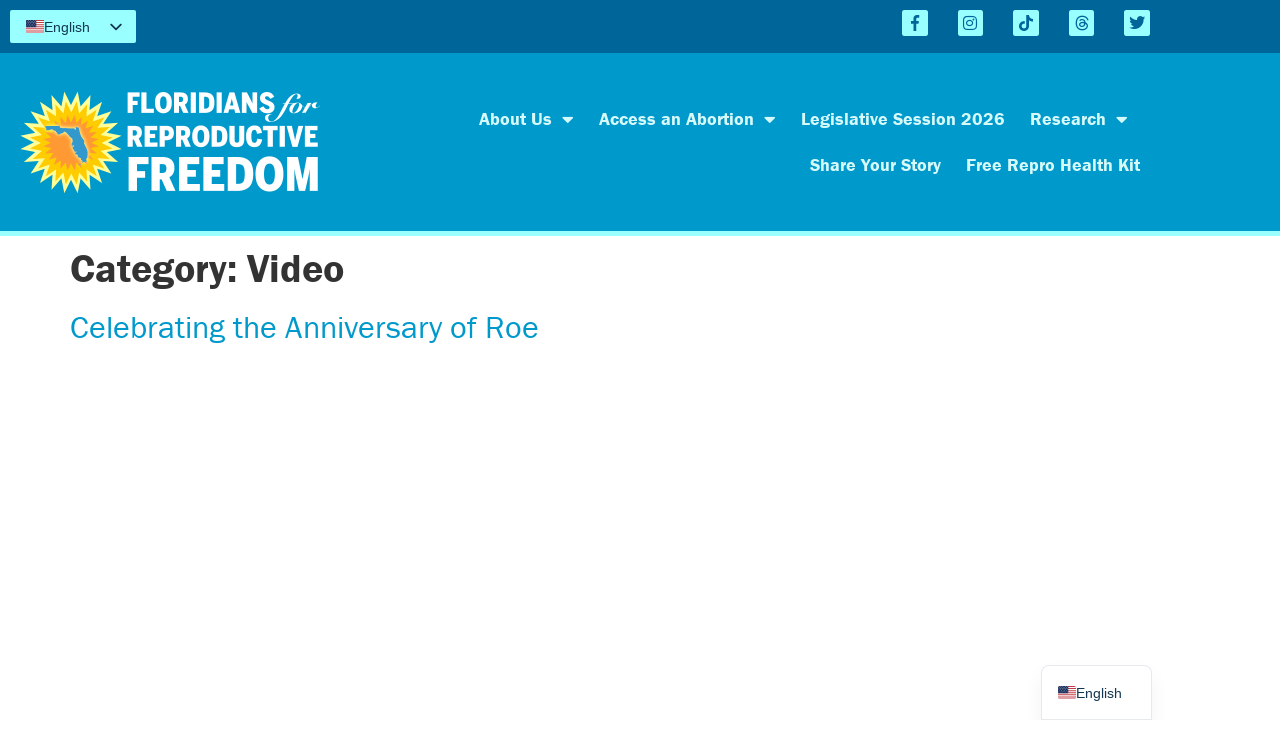

--- FILE ---
content_type: text/html; charset=UTF-8
request_url: https://floridareprofreedom.org/category/video/
body_size: 16176
content:
<!doctype html>
<html lang="en-US">
<head>
	<meta charset="UTF-8">
	<meta name="viewport" content="width=device-width, initial-scale=1">
	<link rel="profile" href="https://gmpg.org/xfn/11">
	<meta name='robots' content='index, follow, max-image-preview:large, max-snippet:-1, max-video-preview:-1' />

	<!-- This site is optimized with the Yoast SEO plugin v26.7 - https://yoast.com/wordpress/plugins/seo/ -->
	<title>Video Archives - Floridians For Reproductive Freedom</title>
	<link rel="canonical" href="https://floridareprofreedom.org/category/video/" />
	<meta property="og:locale" content="en_US" />
	<meta property="og:type" content="article" />
	<meta property="og:title" content="Video Archives - Floridians For Reproductive Freedom" />
	<meta property="og:url" content="https://floridareprofreedom.org/category/video/" />
	<meta property="og:site_name" content="Floridians For Reproductive Freedom" />
	<meta property="og:image" content="https://floridareprofreedom.org/wp-content/uploads/2018/11/frf-fb.jpg" />
	<meta property="og:image:width" content="620" />
	<meta property="og:image:height" content="322" />
	<meta property="og:image:type" content="image/jpeg" />
	<meta name="twitter:card" content="summary_large_image" />
	<meta name="twitter:site" content="@FLReproFreedom" />
	<script type="application/ld+json" class="yoast-schema-graph">{"@context":"https://schema.org","@graph":[{"@type":"CollectionPage","@id":"https://floridareprofreedom.org/category/video/","url":"https://floridareprofreedom.org/category/video/","name":"Video Archives - Floridians For Reproductive Freedom","isPartOf":{"@id":"https://floridareprofreedom.org/#website"},"primaryImageOfPage":{"@id":"https://floridareprofreedom.org/category/video/#primaryimage"},"image":{"@id":"https://floridareprofreedom.org/category/video/#primaryimage"},"thumbnailUrl":"https://floridareprofreedom.org/wp-content/uploads/2019/01/Roe-v.-Wade-Anniversary-Rally-1.jpeg","breadcrumb":{"@id":"https://floridareprofreedom.org/category/video/#breadcrumb"},"inLanguage":"en-US"},{"@type":"ImageObject","inLanguage":"en-US","@id":"https://floridareprofreedom.org/category/video/#primaryimage","url":"https://floridareprofreedom.org/wp-content/uploads/2019/01/Roe-v.-Wade-Anniversary-Rally-1.jpeg","contentUrl":"https://floridareprofreedom.org/wp-content/uploads/2019/01/Roe-v.-Wade-Anniversary-Rally-1.jpeg","width":1280,"height":720},{"@type":"BreadcrumbList","@id":"https://floridareprofreedom.org/category/video/#breadcrumb","itemListElement":[{"@type":"ListItem","position":1,"name":"Home","item":"https://floridareprofreedom.org/"},{"@type":"ListItem","position":2,"name":"Video"}]},{"@type":"WebSite","@id":"https://floridareprofreedom.org/#website","url":"https://floridareprofreedom.org/","name":"Floridians For Reproductive Freedom","description":"Advocating for convenient, affordable, and safe access to reproductive health care, including abortion.","publisher":{"@id":"https://floridareprofreedom.org/#organization"},"potentialAction":[{"@type":"SearchAction","target":{"@type":"EntryPoint","urlTemplate":"https://floridareprofreedom.org/?s={search_term_string}"},"query-input":{"@type":"PropertyValueSpecification","valueRequired":true,"valueName":"search_term_string"}}],"inLanguage":"en-US"},{"@type":"Organization","@id":"https://floridareprofreedom.org/#organization","name":"Floridians for Reproductive Freedom","url":"https://floridareprofreedom.org/","logo":{"@type":"ImageObject","inLanguage":"en-US","@id":"https://floridareprofreedom.org/#/schema/logo/image/","url":"https://floridareprofreedom.org/wp-content/uploads/2019/05/Untitled.jpg","contentUrl":"https://floridareprofreedom.org/wp-content/uploads/2019/05/Untitled.jpg","width":174,"height":180,"caption":"Floridians for Reproductive Freedom"},"image":{"@id":"https://floridareprofreedom.org/#/schema/logo/image/"},"sameAs":["https://www.facebook.com/FloridaReproFreedom/","https://x.com/FLReproFreedom","https://www.instagram.com/floridareprofreedom/"]}]}</script>
	<!-- / Yoast SEO plugin. -->


<link rel='dns-prefetch' href='//www.googletagmanager.com' />
<link rel="alternate" type="application/rss+xml" title="Floridians For Reproductive Freedom &raquo; Feed" href="https://floridareprofreedom.org/feed/" />
<link rel="alternate" type="application/rss+xml" title="Floridians For Reproductive Freedom &raquo; Comments Feed" href="https://floridareprofreedom.org/comments/feed/" />
<link rel="alternate" type="application/rss+xml" title="Floridians For Reproductive Freedom &raquo; Video Category Feed" href="https://floridareprofreedom.org/category/video/feed/" />
		<!-- This site uses the Google Analytics by ExactMetrics plugin v8.11.1 - Using Analytics tracking - https://www.exactmetrics.com/ -->
		<!-- Note: ExactMetrics is not currently configured on this site. The site owner needs to authenticate with Google Analytics in the ExactMetrics settings panel. -->
					<!-- No tracking code set -->
				<!-- / Google Analytics by ExactMetrics -->
		<link rel="stylesheet" type="text/css" href="https://use.typekit.net/jtq8frd.css"><style id='wp-img-auto-sizes-contain-inline-css'>
img:is([sizes=auto i],[sizes^="auto," i]){contain-intrinsic-size:3000px 1500px}
/*# sourceURL=wp-img-auto-sizes-contain-inline-css */
</style>
<style id='wp-emoji-styles-inline-css'>

	img.wp-smiley, img.emoji {
		display: inline !important;
		border: none !important;
		box-shadow: none !important;
		height: 1em !important;
		width: 1em !important;
		margin: 0 0.07em !important;
		vertical-align: -0.1em !important;
		background: none !important;
		padding: 0 !important;
	}
/*# sourceURL=wp-emoji-styles-inline-css */
</style>
<link rel='stylesheet' id='wp-block-library-css' href='https://floridareprofreedom.org/wp-includes/css/dist/block-library/style.min.css?ver=6.9' media='all' />
<style id='global-styles-inline-css'>
:root{--wp--preset--aspect-ratio--square: 1;--wp--preset--aspect-ratio--4-3: 4/3;--wp--preset--aspect-ratio--3-4: 3/4;--wp--preset--aspect-ratio--3-2: 3/2;--wp--preset--aspect-ratio--2-3: 2/3;--wp--preset--aspect-ratio--16-9: 16/9;--wp--preset--aspect-ratio--9-16: 9/16;--wp--preset--color--black: #000000;--wp--preset--color--cyan-bluish-gray: #abb8c3;--wp--preset--color--white: #ffffff;--wp--preset--color--pale-pink: #f78da7;--wp--preset--color--vivid-red: #cf2e2e;--wp--preset--color--luminous-vivid-orange: #ff6900;--wp--preset--color--luminous-vivid-amber: #fcb900;--wp--preset--color--light-green-cyan: #7bdcb5;--wp--preset--color--vivid-green-cyan: #00d084;--wp--preset--color--pale-cyan-blue: #8ed1fc;--wp--preset--color--vivid-cyan-blue: #0693e3;--wp--preset--color--vivid-purple: #9b51e0;--wp--preset--gradient--vivid-cyan-blue-to-vivid-purple: linear-gradient(135deg,rgb(6,147,227) 0%,rgb(155,81,224) 100%);--wp--preset--gradient--light-green-cyan-to-vivid-green-cyan: linear-gradient(135deg,rgb(122,220,180) 0%,rgb(0,208,130) 100%);--wp--preset--gradient--luminous-vivid-amber-to-luminous-vivid-orange: linear-gradient(135deg,rgb(252,185,0) 0%,rgb(255,105,0) 100%);--wp--preset--gradient--luminous-vivid-orange-to-vivid-red: linear-gradient(135deg,rgb(255,105,0) 0%,rgb(207,46,46) 100%);--wp--preset--gradient--very-light-gray-to-cyan-bluish-gray: linear-gradient(135deg,rgb(238,238,238) 0%,rgb(169,184,195) 100%);--wp--preset--gradient--cool-to-warm-spectrum: linear-gradient(135deg,rgb(74,234,220) 0%,rgb(151,120,209) 20%,rgb(207,42,186) 40%,rgb(238,44,130) 60%,rgb(251,105,98) 80%,rgb(254,248,76) 100%);--wp--preset--gradient--blush-light-purple: linear-gradient(135deg,rgb(255,206,236) 0%,rgb(152,150,240) 100%);--wp--preset--gradient--blush-bordeaux: linear-gradient(135deg,rgb(254,205,165) 0%,rgb(254,45,45) 50%,rgb(107,0,62) 100%);--wp--preset--gradient--luminous-dusk: linear-gradient(135deg,rgb(255,203,112) 0%,rgb(199,81,192) 50%,rgb(65,88,208) 100%);--wp--preset--gradient--pale-ocean: linear-gradient(135deg,rgb(255,245,203) 0%,rgb(182,227,212) 50%,rgb(51,167,181) 100%);--wp--preset--gradient--electric-grass: linear-gradient(135deg,rgb(202,248,128) 0%,rgb(113,206,126) 100%);--wp--preset--gradient--midnight: linear-gradient(135deg,rgb(2,3,129) 0%,rgb(40,116,252) 100%);--wp--preset--font-size--small: 13px;--wp--preset--font-size--medium: 20px;--wp--preset--font-size--large: 36px;--wp--preset--font-size--x-large: 42px;--wp--preset--spacing--20: 0.44rem;--wp--preset--spacing--30: 0.67rem;--wp--preset--spacing--40: 1rem;--wp--preset--spacing--50: 1.5rem;--wp--preset--spacing--60: 2.25rem;--wp--preset--spacing--70: 3.38rem;--wp--preset--spacing--80: 5.06rem;--wp--preset--shadow--natural: 6px 6px 9px rgba(0, 0, 0, 0.2);--wp--preset--shadow--deep: 12px 12px 50px rgba(0, 0, 0, 0.4);--wp--preset--shadow--sharp: 6px 6px 0px rgba(0, 0, 0, 0.2);--wp--preset--shadow--outlined: 6px 6px 0px -3px rgb(255, 255, 255), 6px 6px rgb(0, 0, 0);--wp--preset--shadow--crisp: 6px 6px 0px rgb(0, 0, 0);}:root { --wp--style--global--content-size: 800px;--wp--style--global--wide-size: 1200px; }:where(body) { margin: 0; }.wp-site-blocks > .alignleft { float: left; margin-right: 2em; }.wp-site-blocks > .alignright { float: right; margin-left: 2em; }.wp-site-blocks > .aligncenter { justify-content: center; margin-left: auto; margin-right: auto; }:where(.wp-site-blocks) > * { margin-block-start: 24px; margin-block-end: 0; }:where(.wp-site-blocks) > :first-child { margin-block-start: 0; }:where(.wp-site-blocks) > :last-child { margin-block-end: 0; }:root { --wp--style--block-gap: 24px; }:root :where(.is-layout-flow) > :first-child{margin-block-start: 0;}:root :where(.is-layout-flow) > :last-child{margin-block-end: 0;}:root :where(.is-layout-flow) > *{margin-block-start: 24px;margin-block-end: 0;}:root :where(.is-layout-constrained) > :first-child{margin-block-start: 0;}:root :where(.is-layout-constrained) > :last-child{margin-block-end: 0;}:root :where(.is-layout-constrained) > *{margin-block-start: 24px;margin-block-end: 0;}:root :where(.is-layout-flex){gap: 24px;}:root :where(.is-layout-grid){gap: 24px;}.is-layout-flow > .alignleft{float: left;margin-inline-start: 0;margin-inline-end: 2em;}.is-layout-flow > .alignright{float: right;margin-inline-start: 2em;margin-inline-end: 0;}.is-layout-flow > .aligncenter{margin-left: auto !important;margin-right: auto !important;}.is-layout-constrained > .alignleft{float: left;margin-inline-start: 0;margin-inline-end: 2em;}.is-layout-constrained > .alignright{float: right;margin-inline-start: 2em;margin-inline-end: 0;}.is-layout-constrained > .aligncenter{margin-left: auto !important;margin-right: auto !important;}.is-layout-constrained > :where(:not(.alignleft):not(.alignright):not(.alignfull)){max-width: var(--wp--style--global--content-size);margin-left: auto !important;margin-right: auto !important;}.is-layout-constrained > .alignwide{max-width: var(--wp--style--global--wide-size);}body .is-layout-flex{display: flex;}.is-layout-flex{flex-wrap: wrap;align-items: center;}.is-layout-flex > :is(*, div){margin: 0;}body .is-layout-grid{display: grid;}.is-layout-grid > :is(*, div){margin: 0;}body{padding-top: 0px;padding-right: 0px;padding-bottom: 0px;padding-left: 0px;}a:where(:not(.wp-element-button)){text-decoration: underline;}:root :where(.wp-element-button, .wp-block-button__link){background-color: #32373c;border-width: 0;color: #fff;font-family: inherit;font-size: inherit;font-style: inherit;font-weight: inherit;letter-spacing: inherit;line-height: inherit;padding-top: calc(0.667em + 2px);padding-right: calc(1.333em + 2px);padding-bottom: calc(0.667em + 2px);padding-left: calc(1.333em + 2px);text-decoration: none;text-transform: inherit;}.has-black-color{color: var(--wp--preset--color--black) !important;}.has-cyan-bluish-gray-color{color: var(--wp--preset--color--cyan-bluish-gray) !important;}.has-white-color{color: var(--wp--preset--color--white) !important;}.has-pale-pink-color{color: var(--wp--preset--color--pale-pink) !important;}.has-vivid-red-color{color: var(--wp--preset--color--vivid-red) !important;}.has-luminous-vivid-orange-color{color: var(--wp--preset--color--luminous-vivid-orange) !important;}.has-luminous-vivid-amber-color{color: var(--wp--preset--color--luminous-vivid-amber) !important;}.has-light-green-cyan-color{color: var(--wp--preset--color--light-green-cyan) !important;}.has-vivid-green-cyan-color{color: var(--wp--preset--color--vivid-green-cyan) !important;}.has-pale-cyan-blue-color{color: var(--wp--preset--color--pale-cyan-blue) !important;}.has-vivid-cyan-blue-color{color: var(--wp--preset--color--vivid-cyan-blue) !important;}.has-vivid-purple-color{color: var(--wp--preset--color--vivid-purple) !important;}.has-black-background-color{background-color: var(--wp--preset--color--black) !important;}.has-cyan-bluish-gray-background-color{background-color: var(--wp--preset--color--cyan-bluish-gray) !important;}.has-white-background-color{background-color: var(--wp--preset--color--white) !important;}.has-pale-pink-background-color{background-color: var(--wp--preset--color--pale-pink) !important;}.has-vivid-red-background-color{background-color: var(--wp--preset--color--vivid-red) !important;}.has-luminous-vivid-orange-background-color{background-color: var(--wp--preset--color--luminous-vivid-orange) !important;}.has-luminous-vivid-amber-background-color{background-color: var(--wp--preset--color--luminous-vivid-amber) !important;}.has-light-green-cyan-background-color{background-color: var(--wp--preset--color--light-green-cyan) !important;}.has-vivid-green-cyan-background-color{background-color: var(--wp--preset--color--vivid-green-cyan) !important;}.has-pale-cyan-blue-background-color{background-color: var(--wp--preset--color--pale-cyan-blue) !important;}.has-vivid-cyan-blue-background-color{background-color: var(--wp--preset--color--vivid-cyan-blue) !important;}.has-vivid-purple-background-color{background-color: var(--wp--preset--color--vivid-purple) !important;}.has-black-border-color{border-color: var(--wp--preset--color--black) !important;}.has-cyan-bluish-gray-border-color{border-color: var(--wp--preset--color--cyan-bluish-gray) !important;}.has-white-border-color{border-color: var(--wp--preset--color--white) !important;}.has-pale-pink-border-color{border-color: var(--wp--preset--color--pale-pink) !important;}.has-vivid-red-border-color{border-color: var(--wp--preset--color--vivid-red) !important;}.has-luminous-vivid-orange-border-color{border-color: var(--wp--preset--color--luminous-vivid-orange) !important;}.has-luminous-vivid-amber-border-color{border-color: var(--wp--preset--color--luminous-vivid-amber) !important;}.has-light-green-cyan-border-color{border-color: var(--wp--preset--color--light-green-cyan) !important;}.has-vivid-green-cyan-border-color{border-color: var(--wp--preset--color--vivid-green-cyan) !important;}.has-pale-cyan-blue-border-color{border-color: var(--wp--preset--color--pale-cyan-blue) !important;}.has-vivid-cyan-blue-border-color{border-color: var(--wp--preset--color--vivid-cyan-blue) !important;}.has-vivid-purple-border-color{border-color: var(--wp--preset--color--vivid-purple) !important;}.has-vivid-cyan-blue-to-vivid-purple-gradient-background{background: var(--wp--preset--gradient--vivid-cyan-blue-to-vivid-purple) !important;}.has-light-green-cyan-to-vivid-green-cyan-gradient-background{background: var(--wp--preset--gradient--light-green-cyan-to-vivid-green-cyan) !important;}.has-luminous-vivid-amber-to-luminous-vivid-orange-gradient-background{background: var(--wp--preset--gradient--luminous-vivid-amber-to-luminous-vivid-orange) !important;}.has-luminous-vivid-orange-to-vivid-red-gradient-background{background: var(--wp--preset--gradient--luminous-vivid-orange-to-vivid-red) !important;}.has-very-light-gray-to-cyan-bluish-gray-gradient-background{background: var(--wp--preset--gradient--very-light-gray-to-cyan-bluish-gray) !important;}.has-cool-to-warm-spectrum-gradient-background{background: var(--wp--preset--gradient--cool-to-warm-spectrum) !important;}.has-blush-light-purple-gradient-background{background: var(--wp--preset--gradient--blush-light-purple) !important;}.has-blush-bordeaux-gradient-background{background: var(--wp--preset--gradient--blush-bordeaux) !important;}.has-luminous-dusk-gradient-background{background: var(--wp--preset--gradient--luminous-dusk) !important;}.has-pale-ocean-gradient-background{background: var(--wp--preset--gradient--pale-ocean) !important;}.has-electric-grass-gradient-background{background: var(--wp--preset--gradient--electric-grass) !important;}.has-midnight-gradient-background{background: var(--wp--preset--gradient--midnight) !important;}.has-small-font-size{font-size: var(--wp--preset--font-size--small) !important;}.has-medium-font-size{font-size: var(--wp--preset--font-size--medium) !important;}.has-large-font-size{font-size: var(--wp--preset--font-size--large) !important;}.has-x-large-font-size{font-size: var(--wp--preset--font-size--x-large) !important;}
:root :where(.wp-block-pullquote){font-size: 1.5em;line-height: 1.6;}
/*# sourceURL=global-styles-inline-css */
</style>
<link rel='stylesheet' id='contact-form-7-bootstrap-style-css' href='https://floridareprofreedom.org/wp-content/plugins/bootstrap-for-contact-form-7/assets/dist/css/style.min.css?ver=6.9' media='all' />
<link rel='stylesheet' id='fvp-frontend-css' href='https://floridareprofreedom.org/wp-content/plugins/featured-video-plus/styles/frontend.css?ver=2.3.3' media='all' />
<link rel='stylesheet' id='hello-elementor-css' href='https://floridareprofreedom.org/wp-content/themes/hello-elementor/assets/css/reset.css?ver=3.4.5' media='all' />
<link rel='stylesheet' id='hello-elementor-theme-style-css' href='https://floridareprofreedom.org/wp-content/themes/hello-elementor/assets/css/theme.css?ver=3.4.5' media='all' />
<link rel='stylesheet' id='hello-elementor-header-footer-css' href='https://floridareprofreedom.org/wp-content/themes/hello-elementor/assets/css/header-footer.css?ver=3.4.5' media='all' />
<link rel='stylesheet' id='elementor-frontend-css' href='https://floridareprofreedom.org/wp-content/plugins/elementor/assets/css/frontend.min.css?ver=3.34.1' media='all' />
<link rel='stylesheet' id='widget-social-icons-css' href='https://floridareprofreedom.org/wp-content/plugins/elementor/assets/css/widget-social-icons.min.css?ver=3.34.1' media='all' />
<link rel='stylesheet' id='e-apple-webkit-css' href='https://floridareprofreedom.org/wp-content/plugins/elementor/assets/css/conditionals/apple-webkit.min.css?ver=3.34.1' media='all' />
<link rel='stylesheet' id='widget-image-css' href='https://floridareprofreedom.org/wp-content/plugins/elementor/assets/css/widget-image.min.css?ver=3.34.1' media='all' />
<link rel='stylesheet' id='widget-nav-menu-css' href='https://floridareprofreedom.org/wp-content/plugins/elementor-pro/assets/css/widget-nav-menu.min.css?ver=3.34.0' media='all' />
<link rel='stylesheet' id='elementor-icons-css' href='https://floridareprofreedom.org/wp-content/plugins/elementor/assets/lib/eicons/css/elementor-icons.min.css?ver=5.45.0' media='all' />
<link rel='stylesheet' id='elementor-post-1445-css' href='https://floridareprofreedom.org/wp-content/uploads/elementor/css/post-1445.css?ver=1768359782' media='all' />
<link rel='stylesheet' id='elementor-post-1447-css' href='https://floridareprofreedom.org/wp-content/uploads/elementor/css/post-1447.css?ver=1768359782' media='all' />
<link rel='stylesheet' id='elementor-post-1456-css' href='https://floridareprofreedom.org/wp-content/uploads/elementor/css/post-1456.css?ver=1768359782' media='all' />
<link rel='stylesheet' id='trp-language-switcher-v2-css' href='https://floridareprofreedom.org/wp-content/plugins/translatepress-multilingual/assets/css/trp-language-switcher-v2.css?ver=3.0.7' media='all' />
<link rel='stylesheet' id='tablepress-default-css' href='https://floridareprofreedom.org/wp-content/plugins/tablepress/css/build/default.css?ver=3.2.6' media='all' />
<link rel='stylesheet' id='elementor-icons-shared-0-css' href='https://floridareprofreedom.org/wp-content/plugins/elementor/assets/lib/font-awesome/css/fontawesome.min.css?ver=5.15.3' media='all' />
<link rel='stylesheet' id='elementor-icons-fa-brands-css' href='https://floridareprofreedom.org/wp-content/plugins/elementor/assets/lib/font-awesome/css/brands.min.css?ver=5.15.3' media='all' />
<link rel='stylesheet' id='elementor-icons-fa-solid-css' href='https://floridareprofreedom.org/wp-content/plugins/elementor/assets/lib/font-awesome/css/solid.min.css?ver=5.15.3' media='all' />
<script src="https://floridareprofreedom.org/wp-includes/js/jquery/jquery.min.js?ver=3.7.1" id="jquery-core-js"></script>
<script src="https://floridareprofreedom.org/wp-includes/js/jquery/jquery-migrate.min.js?ver=3.4.1" id="jquery-migrate-js"></script>
<script src="https://floridareprofreedom.org/wp-content/plugins/featured-video-plus/js/jquery.fitvids.min.js?ver=master-2015-08" id="jquery.fitvids-js"></script>
<script id="fvp-frontend-js-extra">
var fvpdata = {"ajaxurl":"https://floridareprofreedom.org/wp-admin/admin-ajax.php","nonce":"3ab5517e75","fitvids":"1","dynamic":"","overlay":"","opacity":"0.75","color":"b","width":"640"};
//# sourceURL=fvp-frontend-js-extra
</script>
<script src="https://floridareprofreedom.org/wp-content/plugins/featured-video-plus/js/frontend.min.js?ver=2.3.3" id="fvp-frontend-js"></script>
<script src="https://floridareprofreedom.org/wp-content/plugins/translatepress-multilingual/assets/js/trp-frontend-language-switcher.js?ver=3.0.7" id="trp-language-switcher-js-v2-js"></script>

<!-- Google tag (gtag.js) snippet added by Site Kit -->
<!-- Google Analytics snippet added by Site Kit -->
<script src="https://www.googletagmanager.com/gtag/js?id=G-V08PCRLMB9" id="google_gtagjs-js" async></script>
<script id="google_gtagjs-js-after">
window.dataLayer = window.dataLayer || [];function gtag(){dataLayer.push(arguments);}
gtag("set","linker",{"domains":["floridareprofreedom.org"]});
gtag("js", new Date());
gtag("set", "developer_id.dZTNiMT", true);
gtag("config", "G-V08PCRLMB9");
 window._googlesitekit = window._googlesitekit || {}; window._googlesitekit.throttledEvents = []; window._googlesitekit.gtagEvent = (name, data) => { var key = JSON.stringify( { name, data } ); if ( !! window._googlesitekit.throttledEvents[ key ] ) { return; } window._googlesitekit.throttledEvents[ key ] = true; setTimeout( () => { delete window._googlesitekit.throttledEvents[ key ]; }, 5 ); gtag( "event", name, { ...data, event_source: "site-kit" } ); }; 
//# sourceURL=google_gtagjs-js-after
</script>
<link rel="https://api.w.org/" href="https://floridareprofreedom.org/wp-json/" /><link rel="alternate" title="JSON" type="application/json" href="https://floridareprofreedom.org/wp-json/wp/v2/categories/7" /><link rel="EditURI" type="application/rsd+xml" title="RSD" href="https://floridareprofreedom.org/xmlrpc.php?rsd" />
<meta name="generator" content="WordPress 6.9" />
<meta name="generator" content="Site Kit by Google 1.170.0" /><meta name="google-site-verification" content="aA8dL4dt9HlGskfMjlnI54FltGcpJSkA9oYXsLuMXdk" />

<script type="text/javascript" src="https://progressflorida.actionkit.com/resources/actionkit.js"></script>

<script type="text/javascript">
  actionkit.forms.contextRoot = 'http://progressflorida.actionkit.com/context/';
  actionkit.forms.initPage();
  actionkit.forms.initForm('act')
</script>

<!-- Import JQuery -->
<script src="https://ajax.googleapis.com/ajax/libs/jquery/3.5.1/jquery.min.js"></script><link rel="alternate" hreflang="en-US" href="https://floridareprofreedom.org/category/video/"/>
<link rel="alternate" hreflang="es-PR" href="https://floridareprofreedom.org/es/categoria/video/"/>
<link rel="alternate" hreflang="ht" href="https://floridareprofreedom.org/ht/kategori/videyo/"/>
<link rel="alternate" hreflang="zh-CN" href="https://floridareprofreedom.org/zh/%e7%b1%bb%e5%88%ab/%e8%a7%86%e9%a2%91/"/>
<link rel="alternate" hreflang="vi" href="https://floridareprofreedom.org/vi/loai/bang-hinh/"/>
<link rel="alternate" hreflang="ar" href="https://floridareprofreedom.org/ar/%d9%81%d8%a6%d8%a9/%d9%81%d9%8a%d8%af%d9%8a%d9%88/"/>
<link rel="alternate" hreflang="ur" href="https://floridareprofreedom.org/ur/%d8%b2%d9%85%d8%b1%db%81/%d9%88%db%8c%da%88%db%8c%d9%88/"/>
<link rel="alternate" hreflang="en" href="https://floridareprofreedom.org/category/video/"/>
<link rel="alternate" hreflang="es" href="https://floridareprofreedom.org/es/categoria/video/"/>
<link rel="alternate" hreflang="zh" href="https://floridareprofreedom.org/zh/%e7%b1%bb%e5%88%ab/%e8%a7%86%e9%a2%91/"/>
		<style type="text/css">
			div.wpcf7 .ajax-loader {
				background-image: url('https://floridareprofreedom.org/wp-content/plugins/contact-form-7/images/ajax-loader.gif');
			}
		</style>
		<meta name="generator" content="Elementor 3.34.1; features: additional_custom_breakpoints; settings: css_print_method-external, google_font-enabled, font_display-auto">
			<style>
				.e-con.e-parent:nth-of-type(n+4):not(.e-lazyloaded):not(.e-no-lazyload),
				.e-con.e-parent:nth-of-type(n+4):not(.e-lazyloaded):not(.e-no-lazyload) * {
					background-image: none !important;
				}
				@media screen and (max-height: 1024px) {
					.e-con.e-parent:nth-of-type(n+3):not(.e-lazyloaded):not(.e-no-lazyload),
					.e-con.e-parent:nth-of-type(n+3):not(.e-lazyloaded):not(.e-no-lazyload) * {
						background-image: none !important;
					}
				}
				@media screen and (max-height: 640px) {
					.e-con.e-parent:nth-of-type(n+2):not(.e-lazyloaded):not(.e-no-lazyload),
					.e-con.e-parent:nth-of-type(n+2):not(.e-lazyloaded):not(.e-no-lazyload) * {
						background-image: none !important;
					}
				}
			</style>
			<link rel="icon" href="https://floridareprofreedom.org/wp-content/uploads/2018/09/ffr-favicon.png" sizes="32x32" />
<link rel="icon" href="https://floridareprofreedom.org/wp-content/uploads/2018/09/ffr-favicon.png" sizes="192x192" />
<link rel="apple-touch-icon" href="https://floridareprofreedom.org/wp-content/uploads/2018/09/ffr-favicon.png" />
<meta name="msapplication-TileImage" content="https://floridareprofreedom.org/wp-content/uploads/2018/09/ffr-favicon.png" />
		<style id="wp-custom-css">
			body {
	font-family: "franklin-gothic-urw", Arial, Helvetica, sans-serif;
}

h1.entry-title {
	font-weight: 600;
}

hr {
    border: 0;
    height: 0;
    border-top: 1px solid rgba(0, 0, 0, 0.1);
    border-bottom: 1px solid rgba(255, 255, 255, 0.3);
		margin: 1.25em 0 !important;
}

[type=button], [type=submit], button {
	border: none;
}

div.trp-shortcode-switcher {
	padding: 0px !important;
	background: #99FFFF;
}
a.trp-language-item {
	padding: 3px 8px 3.5px 8px;
}		</style>
		</head>
<body class="archive category category-video category-7 wp-custom-logo wp-embed-responsive wp-theme-hello-elementor translatepress-en_US hello-elementor-default elementor-default elementor-kit-1445">


<a class="skip-link screen-reader-text" href="#content">Skip to content</a>

		<header data-elementor-type="header" data-elementor-id="1447" class="elementor elementor-1447 elementor-location-header" data-elementor-post-type="elementor_library">
					<section class="elementor-section elementor-top-section elementor-element elementor-element-51ba30a1 elementor-section-full_width elementor-section-height-default elementor-section-height-default" data-id="51ba30a1" data-element_type="section" data-settings="{&quot;background_background&quot;:&quot;classic&quot;}">
						<div class="elementor-container elementor-column-gap-default">
					<div class="elementor-column elementor-col-100 elementor-top-column elementor-element elementor-element-39e82d47" data-id="39e82d47" data-element_type="column">
			<div class="elementor-widget-wrap elementor-element-populated">
						<section class="elementor-section elementor-inner-section elementor-element elementor-element-59fadbdc elementor-section-boxed elementor-section-height-default elementor-section-height-default" data-id="59fadbdc" data-element_type="section">
						<div class="elementor-container elementor-column-gap-default">
					<div class="elementor-column elementor-col-50 elementor-inner-column elementor-element elementor-element-7d68a642" data-id="7d68a642" data-element_type="column">
			<div class="elementor-widget-wrap elementor-element-populated">
						<div class="elementor-element elementor-element-fb886fd elementor-widget elementor-widget-shortcode" data-id="fb886fd" data-element_type="widget" data-widget_type="shortcode.default">
				<div class="elementor-widget-container">
							<div class="elementor-shortcode"><div class="trp-shortcode-switcher__wrapper"
     style="--bg:#ffffff;--bg-hover:#0000000d;--text:#143852;--text-hover:#1d2327;--border:none;--border-width:0px;--border-color:#1438521a;--border-radius:2px;--flag-radius:0px;--flag-size:18px;--aspect-ratio:4/3;--font-size:14px;--transition-duration:0.2s"
     role="group"
     data-open-mode="hover">

    
        <!-- ANCHOR (in-flow only; sizing/borders; inert) -->
        <div class="trp-language-switcher trp-ls-dropdown trp-shortcode-switcher trp-shortcode-anchor trp-open-on-hover"
             aria-hidden="true"
             inert
             data-no-translation>
                <div class="trp-current-language-item__wrapper">
        <a class="trp-language-item trp-language-item__default trp-language-item__current" data-no-translation href="https://floridareprofreedom.org/category/video/" title="English"><img src="https://floridareprofreedom.org/wp-content/plugins/translatepress-multilingual/assets/flags/4x3/en_US.svg" class="trp-flag-image" alt="" role="presentation" loading="lazy" /><span class="trp-language-item-name">English</span></a>                    <svg class="trp-shortcode-arrow" width="20" height="20" viewBox="0 0 20 21" fill="none" aria-hidden="true" focusable="false" xmlns="http://www.w3.org/2000/svg">
                <path d="M5 8L10 13L15 8" stroke="var(--text)" stroke-width="2" stroke-linecap="round" stroke-linejoin="round"/>
            </svg>
            </div>
            </div>

        <!-- OVERLAY (positioned; interactive surface) -->
        <div class="trp-language-switcher trp-ls-dropdown trp-shortcode-switcher trp-shortcode-overlay trp-open-on-hover"
             role="navigation"
             aria-label="Website language selector"
             data-no-translation
        >
                <div class="trp-current-language-item__wrapper">
        <div class="trp-language-item trp-language-item__default trp-language-item__current" data-no-translation role="button" aria-expanded="false" tabindex="0" aria-label="Change language" aria-controls="trp-shortcode-dropdown-696dbadd9cbe4"><img src="https://floridareprofreedom.org/wp-content/plugins/translatepress-multilingual/assets/flags/4x3/en_US.svg" class="trp-flag-image" alt="" role="presentation" loading="lazy" /><span class="trp-language-item-name">English</span></div>                    <svg class="trp-shortcode-arrow" width="20" height="20" viewBox="0 0 20 21" fill="none" aria-hidden="true" focusable="false" xmlns="http://www.w3.org/2000/svg">
                <path d="M5 8L10 13L15 8" stroke="var(--text)" stroke-width="2" stroke-linecap="round" stroke-linejoin="round"/>
            </svg>
            </div>
    
            <div class="trp-switcher-dropdown-list"
                 id="trp-shortcode-dropdown-696dbadd9cbe4"
                 role="group"
                 aria-label="Available languages"
                 hidden
                 inert
            >
                                                            <a class="trp-language-item" href="https://floridareprofreedom.org/es/categoria/video/" title="Español">
                            <img src="https://floridareprofreedom.org/wp-content/plugins/translatepress-multilingual/assets/flags/4x3/es_PR.svg" class="trp-flag-image" alt="" role="presentation" loading="lazy" />                                                            <span class="trp-language-item-name" data-no-translation>Español</span>
                                                                                </a>
                                            <a class="trp-language-item" href="https://floridareprofreedom.org/ht/kategori/videyo/" title="Kreyòl">
                            <img src="https://floridareprofreedom.org/wp-content/uploads/2025/09/ht.svg" class="trp-flag-image trp-custom-flag" alt="Kreyòl" loading="lazy" />                                                            <span class="trp-language-item-name" data-no-translation>Kreyòl</span>
                                                                                </a>
                                            <a class="trp-language-item" href="https://floridareprofreedom.org/zh/%e7%b1%bb%e5%88%ab/%e8%a7%86%e9%a2%91/" title="简体中文">
                            <img src="https://floridareprofreedom.org/wp-content/plugins/translatepress-multilingual/assets/flags/4x3/zh_CN.svg" class="trp-flag-image" alt="" role="presentation" loading="lazy" />                                                            <span class="trp-language-item-name" data-no-translation>简体中文</span>
                                                                                </a>
                                            <a class="trp-language-item" href="https://floridareprofreedom.org/vi/loai/bang-hinh/" title="Tiếng Việt">
                            <img src="https://floridareprofreedom.org/wp-content/plugins/translatepress-multilingual/assets/flags/4x3/vi.svg" class="trp-flag-image" alt="" role="presentation" loading="lazy" />                                                            <span class="trp-language-item-name" data-no-translation>Tiếng Việt</span>
                                                                                </a>
                                            <a class="trp-language-item" href="https://floridareprofreedom.org/ar/%d9%81%d8%a6%d8%a9/%d9%81%d9%8a%d8%af%d9%8a%d9%88/" title="العربية">
                            <img src="https://floridareprofreedom.org/wp-content/plugins/translatepress-multilingual/assets/flags/4x3/ar.svg" class="trp-flag-image" alt="" role="presentation" loading="lazy" />                                                            <span class="trp-language-item-name" data-no-translation>العربية</span>
                                                                                </a>
                                            <a class="trp-language-item" href="https://floridareprofreedom.org/ur/%d8%b2%d9%85%d8%b1%db%81/%d9%88%db%8c%da%88%db%8c%d9%88/" title="اردو">
                            <img src="https://floridareprofreedom.org/wp-content/plugins/translatepress-multilingual/assets/flags/4x3/ur.svg" class="trp-flag-image" alt="" role="presentation" loading="lazy" />                                                            <span class="trp-language-item-name" data-no-translation>اردو</span>
                                                                                </a>
                                                </div>
        </div>

    </div>
</div>
						</div>
				</div>
					</div>
		</div>
				<div class="elementor-column elementor-col-50 elementor-inner-column elementor-element elementor-element-321dca7" data-id="321dca7" data-element_type="column">
			<div class="elementor-widget-wrap elementor-element-populated">
						<div class="elementor-element elementor-element-36395f7 e-grid-align-right elementor-shape-rounded elementor-grid-0 elementor-widget elementor-widget-social-icons" data-id="36395f7" data-element_type="widget" data-widget_type="social-icons.default">
				<div class="elementor-widget-container">
							<div class="elementor-social-icons-wrapper elementor-grid" role="list">
							<span class="elementor-grid-item" role="listitem">
					<a class="elementor-icon elementor-social-icon elementor-social-icon- elementor-repeater-item-0ea472f" href="https://www.facebook.com/FloridaReproFreedom" target="_blank">
						<span class="elementor-screen-only"></span>
						<svg xmlns="http://www.w3.org/2000/svg" id="Bold" height="512" viewBox="0 0 24 24" width="512"><path d="m15.997 3.985h2.191v-3.816c-.378-.052-1.678-.169-3.192-.169-3.159 0-5.323 1.987-5.323 5.639v3.361h-3.486v4.266h3.486v10.734h4.274v-10.733h3.345l.531-4.266h-3.877v-2.939c.001-1.233.333-2.077 2.051-2.077z"></path></svg>					</a>
				</span>
							<span class="elementor-grid-item" role="listitem">
					<a class="elementor-icon elementor-social-icon elementor-social-icon-instagram elementor-repeater-item-c185027" href="https://www.instagram.com/floridareprofreedom/?hl=en" target="_blank">
						<span class="elementor-screen-only">Instagram</span>
						<i aria-hidden="true" class="fab fa-instagram"></i>					</a>
				</span>
							<span class="elementor-grid-item" role="listitem">
					<a class="elementor-icon elementor-social-icon elementor-social-icon- elementor-repeater-item-55e8422" href="https://www.tiktok.com/@flreprofreedom" target="_blank">
						<span class="elementor-screen-only"></span>
						<svg xmlns="http://www.w3.org/2000/svg" id="Capa_1" height="512" viewBox="0 0 512 512" width="512"><g><path d="m480.32 128.39c-29.22 0-56.18-9.68-77.83-26.01-24.83-18.72-42.67-46.18-48.97-77.83-1.56-7.82-2.4-15.89-2.48-24.16h-83.47v228.08l-.1 124.93c0 33.4-21.75 61.72-51.9 71.68-8.75 2.89-18.2 4.26-28.04 3.72-12.56-.69-24.33-4.48-34.56-10.6-21.77-13.02-36.53-36.64-36.93-63.66-.63-42.23 33.51-76.66 75.71-76.66 8.33 0 16.33 1.36 23.82 3.83v-62.34-22.41c-7.9-1.17-15.94-1.78-24.07-1.78-46.19 0-89.39 19.2-120.27 53.79-23.34 26.14-37.34 59.49-39.5 94.46-2.83 45.94 13.98 89.61 46.58 121.83 4.79 4.73 9.82 9.12 15.08 13.17 27.95 21.51 62.12 33.17 98.11 33.17 8.13 0 16.17-.6 24.07-1.77 33.62-4.98 64.64-20.37 89.12-44.57 30.08-29.73 46.7-69.2 46.88-111.21l-.43-186.56c14.35 11.07 30.04 20.23 46.88 27.34 26.19 11.05 53.96 16.65 82.54 16.64v-60.61-22.49c.02.02-.22.02-.24.02z"></path></g></svg>					</a>
				</span>
							<span class="elementor-grid-item" role="listitem">
					<a class="elementor-icon elementor-social-icon elementor-social-icon-threads elementor-repeater-item-682659d" href="https://www.threads.net/@floridareprofreedom" target="_blank">
						<span class="elementor-screen-only">Threads</span>
						<i aria-hidden="true" class="fab fa-threads"></i>					</a>
				</span>
							<span class="elementor-grid-item" role="listitem">
					<a class="elementor-icon elementor-social-icon elementor-social-icon-twitter elementor-repeater-item-4c927ce" href="https://twitter.com/FLReproFreedom" target="_blank">
						<span class="elementor-screen-only">Twitter</span>
						<i aria-hidden="true" class="fab fa-twitter"></i>					</a>
				</span>
					</div>
						</div>
				</div>
					</div>
		</div>
					</div>
		</section>
					</div>
		</div>
					</div>
		</section>
				<section class="elementor-section elementor-top-section elementor-element elementor-element-300d1f42 elementor-section-full_width elementor-section-height-default elementor-section-height-default" data-id="300d1f42" data-element_type="section" data-settings="{&quot;background_background&quot;:&quot;classic&quot;}">
						<div class="elementor-container elementor-column-gap-default">
					<div class="elementor-column elementor-col-100 elementor-top-column elementor-element elementor-element-35533695" data-id="35533695" data-element_type="column">
			<div class="elementor-widget-wrap elementor-element-populated">
						<section class="elementor-section elementor-inner-section elementor-element elementor-element-141bdcf4 elementor-section-boxed elementor-section-height-default elementor-section-height-default" data-id="141bdcf4" data-element_type="section">
						<div class="elementor-container elementor-column-gap-default">
					<div class="elementor-column elementor-col-50 elementor-inner-column elementor-element elementor-element-10a8b065" data-id="10a8b065" data-element_type="column">
			<div class="elementor-widget-wrap elementor-element-populated">
						<div class="elementor-element elementor-element-92e9b8 elementor-widget elementor-widget-theme-site-logo elementor-widget-image" data-id="92e9b8" data-element_type="widget" data-widget_type="theme-site-logo.default">
				<div class="elementor-widget-container">
											<a href="https://floridareprofreedom.org">
			<img fetchpriority="high" width="600" height="204" src="https://floridareprofreedom.org/wp-content/uploads/2018/09/ffr-logo-white-2x.png" class="attachment-full size-full wp-image-206" alt="" srcset="https://floridareprofreedom.org/wp-content/uploads/2018/09/ffr-logo-white-2x.png 600w, https://floridareprofreedom.org/wp-content/uploads/2018/09/ffr-logo-white-2x-300x102.png 300w" sizes="(max-width: 600px) 100vw, 600px" />				</a>
											</div>
				</div>
					</div>
		</div>
				<div class="elementor-column elementor-col-50 elementor-inner-column elementor-element elementor-element-3cde1b50" data-id="3cde1b50" data-element_type="column">
			<div class="elementor-widget-wrap elementor-element-populated">
						<div class="elementor-element elementor-element-37d6e998 elementor-nav-menu__align-end elementor-nav-menu--dropdown-tablet elementor-nav-menu__text-align-aside elementor-nav-menu--toggle elementor-nav-menu--burger elementor-widget elementor-widget-nav-menu" data-id="37d6e998" data-element_type="widget" data-settings="{&quot;layout&quot;:&quot;horizontal&quot;,&quot;submenu_icon&quot;:{&quot;value&quot;:&quot;&lt;i class=\&quot;fas fa-caret-down\&quot; aria-hidden=\&quot;true\&quot;&gt;&lt;\/i&gt;&quot;,&quot;library&quot;:&quot;fa-solid&quot;},&quot;toggle&quot;:&quot;burger&quot;}" data-widget_type="nav-menu.default">
				<div class="elementor-widget-container">
								<nav aria-label="Menu" class="elementor-nav-menu--main elementor-nav-menu__container elementor-nav-menu--layout-horizontal e--pointer-none">
				<ul id="menu-1-37d6e998" class="elementor-nav-menu"><li class="menu-item menu-item-type-post_type menu-item-object-page menu-item-has-children menu-item-27"><a href="https://floridareprofreedom.org/about-us/" class="elementor-item">About Us</a>
<ul class="sub-menu elementor-nav-menu--dropdown">
	<li class="menu-item menu-item-type-post_type menu-item-object-page menu-item-3001"><a href="https://floridareprofreedom.org/about-us/" class="elementor-sub-item">Meet the FRF Coalition</a></li>
	<li class="menu-item menu-item-type-custom menu-item-object-custom menu-item-4277"><a href="https://actionnetwork.org/forms/join-floridians-for-reproductive-freedom-2?&#038;source=direct_link" class="elementor-sub-item">Sign up for Alerts</a></li>
	<li class="menu-item menu-item-type-taxonomy menu-item-object-category menu-item-2975"><a href="https://floridareprofreedom.org/category/news/" class="elementor-sub-item">Latest News</a></li>
	<li class="menu-item menu-item-type-taxonomy menu-item-object-category menu-item-2974"><a href="https://floridareprofreedom.org/category/action/" class="elementor-sub-item">Latest Ways to Take Action</a></li>
	<li class="menu-item menu-item-type-custom menu-item-object-custom menu-item-has-children menu-item-3798"><a href="https://actionnetwork.org/forms/contact-the-floridians-for-reproductive-freedom-coalition-2?source=direct_link&#038;" class="elementor-sub-item">Contact Us</a>
	<ul class="sub-menu elementor-nav-menu--dropdown">
		<li class="menu-item menu-item-type-custom menu-item-object-custom menu-item-190"><a href="/speakersbureau" class="elementor-sub-item">Speakers Bureau &#038; Media List</a></li>
		<li class="menu-item menu-item-type-custom menu-item-object-custom menu-item-3799"><a href="https://actionnetwork.org/forms/contact-the-floridians-for-reproductive-freedom-coalition-2?source=direct_link&#038;" class="elementor-sub-item">Send us a Message</a></li>
	</ul>
</li>
</ul>
</li>
<li class="menu-item menu-item-type-custom menu-item-object-custom menu-item-has-children menu-item-851"><a href="/abortionislegalinflorida" class="elementor-item">Access an Abortion</a>
<ul class="sub-menu elementor-nav-menu--dropdown">
	<li class="menu-item menu-item-type-post_type menu-item-object-page menu-item-3004"><a href="https://floridareprofreedom.org/abortionislegalinflorida/" class="elementor-sub-item">How to Access an Abortion in FL</a></li>
	<li class="menu-item menu-item-type-custom menu-item-object-custom menu-item-4209"><a href="https://floridaabortionfunds.com/" class="elementor-sub-item">Financial Assistance for your Abortion</a></li>
	<li class="menu-item menu-item-type-post_type menu-item-object-page menu-item-2970"><a href="https://floridareprofreedom.org/judicialbypass/" class="elementor-sub-item">Abortion Access as a Minor</a></li>
	<li class="menu-item menu-item-type-post_type menu-item-object-page menu-item-has-children menu-item-3021"><a href="https://floridareprofreedom.org/fakeclinics/" class="elementor-sub-item">Beware of Anti-Abortion Centers</a>
	<ul class="sub-menu elementor-nav-menu--dropdown">
		<li class="menu-item menu-item-type-post_type menu-item-object-page menu-item-3025"><a href="https://floridareprofreedom.org/fakeclinics/" class="elementor-sub-item">What are Anti-Abortion Centers?</a></li>
		<li class="menu-item menu-item-type-post_type menu-item-object-page menu-item-3022"><a href="https://floridareprofreedom.org/report/" class="elementor-sub-item">Read the Exposé</a></li>
		<li class="menu-item menu-item-type-custom menu-item-object-custom menu-item-3024"><a href="http://fakeclinicsrealstories.com/" class="elementor-sub-item">Tell Your Story: Expose Anti-Abortion Centers</a></li>
	</ul>
</li>
</ul>
</li>
<li class="menu-item menu-item-type-custom menu-item-object-custom menu-item-4303"><a href="https://floridareprofreedom.org/2025/07/02/legislativesession/" class="elementor-item">Legislative Session 2026</a></li>
<li class="menu-item menu-item-type-post_type menu-item-object-page menu-item-has-children menu-item-2959"><a href="https://floridareprofreedom.org/research/" class="elementor-item">Research</a>
<ul class="sub-menu elementor-nav-menu--dropdown">
	<li class="menu-item menu-item-type-post_type menu-item-object-page menu-item-3005"><a href="https://floridareprofreedom.org/research/" class="elementor-sub-item">Learn the Facts</a></li>
	<li class="menu-item menu-item-type-post_type menu-item-object-page menu-item-2961"><a href="https://floridareprofreedom.org/abortion/" class="elementor-sub-item">Abortion is Health Care</a></li>
	<li class="menu-item menu-item-type-post_type menu-item-object-page menu-item-2962"><a href="https://floridareprofreedom.org/report/" class="elementor-sub-item">Report: Anti-Abortion Pregnancy Centers in Florida</a></li>
	<li class="menu-item menu-item-type-post_type menu-item-object-page menu-item-2966"><a href="https://floridareprofreedom.org/judicialbypass/" class="elementor-sub-item">Judicial Bypass in Florida</a></li>
	<li class="menu-item menu-item-type-taxonomy menu-item-object-category menu-item-2973"><a href="https://floridareprofreedom.org/category/news/" class="elementor-sub-item">Latest News</a></li>
	<li class="menu-item menu-item-type-post_type menu-item-object-post menu-item-3706"><a href="https://floridareprofreedom.org/2022/05/11/corporate/" class="elementor-sub-item">Learn about the Campaign to Hold Anti-Abortion Corporations Accountable for Profiting Off Our Bodies</a></li>
</ul>
</li>
<li class="menu-item menu-item-type-custom menu-item-object-custom menu-item-3967"><a href="https://actionnetwork.org/forms/share-your-story-realities-of-living-under-floridas-abortion-ban?source=direct_link&#038;" class="elementor-item">Share Your Story</a></li>
<li class="menu-item menu-item-type-custom menu-item-object-custom menu-item-4066"><a href="https://tbafund.com/reprokits/" class="elementor-item">Free Repro Health Kit</a></li>
</ul>			</nav>
					<div class="elementor-menu-toggle" role="button" tabindex="0" aria-label="Menu Toggle" aria-expanded="false">
			<i aria-hidden="true" role="presentation" class="elementor-menu-toggle__icon--open eicon-menu-bar"></i><i aria-hidden="true" role="presentation" class="elementor-menu-toggle__icon--close eicon-close"></i>		</div>
					<nav class="elementor-nav-menu--dropdown elementor-nav-menu__container" aria-hidden="true">
				<ul id="menu-2-37d6e998" class="elementor-nav-menu"><li class="menu-item menu-item-type-post_type menu-item-object-page menu-item-has-children menu-item-27"><a href="https://floridareprofreedom.org/about-us/" class="elementor-item" tabindex="-1">About Us</a>
<ul class="sub-menu elementor-nav-menu--dropdown">
	<li class="menu-item menu-item-type-post_type menu-item-object-page menu-item-3001"><a href="https://floridareprofreedom.org/about-us/" class="elementor-sub-item" tabindex="-1">Meet the FRF Coalition</a></li>
	<li class="menu-item menu-item-type-custom menu-item-object-custom menu-item-4277"><a href="https://actionnetwork.org/forms/join-floridians-for-reproductive-freedom-2?&#038;source=direct_link" class="elementor-sub-item" tabindex="-1">Sign up for Alerts</a></li>
	<li class="menu-item menu-item-type-taxonomy menu-item-object-category menu-item-2975"><a href="https://floridareprofreedom.org/category/news/" class="elementor-sub-item" tabindex="-1">Latest News</a></li>
	<li class="menu-item menu-item-type-taxonomy menu-item-object-category menu-item-2974"><a href="https://floridareprofreedom.org/category/action/" class="elementor-sub-item" tabindex="-1">Latest Ways to Take Action</a></li>
	<li class="menu-item menu-item-type-custom menu-item-object-custom menu-item-has-children menu-item-3798"><a href="https://actionnetwork.org/forms/contact-the-floridians-for-reproductive-freedom-coalition-2?source=direct_link&#038;" class="elementor-sub-item" tabindex="-1">Contact Us</a>
	<ul class="sub-menu elementor-nav-menu--dropdown">
		<li class="menu-item menu-item-type-custom menu-item-object-custom menu-item-190"><a href="/speakersbureau" class="elementor-sub-item" tabindex="-1">Speakers Bureau &#038; Media List</a></li>
		<li class="menu-item menu-item-type-custom menu-item-object-custom menu-item-3799"><a href="https://actionnetwork.org/forms/contact-the-floridians-for-reproductive-freedom-coalition-2?source=direct_link&#038;" class="elementor-sub-item" tabindex="-1">Send us a Message</a></li>
	</ul>
</li>
</ul>
</li>
<li class="menu-item menu-item-type-custom menu-item-object-custom menu-item-has-children menu-item-851"><a href="/abortionislegalinflorida" class="elementor-item" tabindex="-1">Access an Abortion</a>
<ul class="sub-menu elementor-nav-menu--dropdown">
	<li class="menu-item menu-item-type-post_type menu-item-object-page menu-item-3004"><a href="https://floridareprofreedom.org/abortionislegalinflorida/" class="elementor-sub-item" tabindex="-1">How to Access an Abortion in FL</a></li>
	<li class="menu-item menu-item-type-custom menu-item-object-custom menu-item-4209"><a href="https://floridaabortionfunds.com/" class="elementor-sub-item" tabindex="-1">Financial Assistance for your Abortion</a></li>
	<li class="menu-item menu-item-type-post_type menu-item-object-page menu-item-2970"><a href="https://floridareprofreedom.org/judicialbypass/" class="elementor-sub-item" tabindex="-1">Abortion Access as a Minor</a></li>
	<li class="menu-item menu-item-type-post_type menu-item-object-page menu-item-has-children menu-item-3021"><a href="https://floridareprofreedom.org/fakeclinics/" class="elementor-sub-item" tabindex="-1">Beware of Anti-Abortion Centers</a>
	<ul class="sub-menu elementor-nav-menu--dropdown">
		<li class="menu-item menu-item-type-post_type menu-item-object-page menu-item-3025"><a href="https://floridareprofreedom.org/fakeclinics/" class="elementor-sub-item" tabindex="-1">What are Anti-Abortion Centers?</a></li>
		<li class="menu-item menu-item-type-post_type menu-item-object-page menu-item-3022"><a href="https://floridareprofreedom.org/report/" class="elementor-sub-item" tabindex="-1">Read the Exposé</a></li>
		<li class="menu-item menu-item-type-custom menu-item-object-custom menu-item-3024"><a href="http://fakeclinicsrealstories.com/" class="elementor-sub-item" tabindex="-1">Tell Your Story: Expose Anti-Abortion Centers</a></li>
	</ul>
</li>
</ul>
</li>
<li class="menu-item menu-item-type-custom menu-item-object-custom menu-item-4303"><a href="https://floridareprofreedom.org/2025/07/02/legislativesession/" class="elementor-item" tabindex="-1">Legislative Session 2026</a></li>
<li class="menu-item menu-item-type-post_type menu-item-object-page menu-item-has-children menu-item-2959"><a href="https://floridareprofreedom.org/research/" class="elementor-item" tabindex="-1">Research</a>
<ul class="sub-menu elementor-nav-menu--dropdown">
	<li class="menu-item menu-item-type-post_type menu-item-object-page menu-item-3005"><a href="https://floridareprofreedom.org/research/" class="elementor-sub-item" tabindex="-1">Learn the Facts</a></li>
	<li class="menu-item menu-item-type-post_type menu-item-object-page menu-item-2961"><a href="https://floridareprofreedom.org/abortion/" class="elementor-sub-item" tabindex="-1">Abortion is Health Care</a></li>
	<li class="menu-item menu-item-type-post_type menu-item-object-page menu-item-2962"><a href="https://floridareprofreedom.org/report/" class="elementor-sub-item" tabindex="-1">Report: Anti-Abortion Pregnancy Centers in Florida</a></li>
	<li class="menu-item menu-item-type-post_type menu-item-object-page menu-item-2966"><a href="https://floridareprofreedom.org/judicialbypass/" class="elementor-sub-item" tabindex="-1">Judicial Bypass in Florida</a></li>
	<li class="menu-item menu-item-type-taxonomy menu-item-object-category menu-item-2973"><a href="https://floridareprofreedom.org/category/news/" class="elementor-sub-item" tabindex="-1">Latest News</a></li>
	<li class="menu-item menu-item-type-post_type menu-item-object-post menu-item-3706"><a href="https://floridareprofreedom.org/2022/05/11/corporate/" class="elementor-sub-item" tabindex="-1">Learn about the Campaign to Hold Anti-Abortion Corporations Accountable for Profiting Off Our Bodies</a></li>
</ul>
</li>
<li class="menu-item menu-item-type-custom menu-item-object-custom menu-item-3967"><a href="https://actionnetwork.org/forms/share-your-story-realities-of-living-under-floridas-abortion-ban?source=direct_link&#038;" class="elementor-item" tabindex="-1">Share Your Story</a></li>
<li class="menu-item menu-item-type-custom menu-item-object-custom menu-item-4066"><a href="https://tbafund.com/reprokits/" class="elementor-item" tabindex="-1">Free Repro Health Kit</a></li>
</ul>			</nav>
						</div>
				</div>
					</div>
		</div>
					</div>
		</section>
					</div>
		</div>
					</div>
		</section>
				</header>
		<main id="content" class="site-main">

			<div class="page-header">
			<h1 class="entry-title">Category: <span>Video</span></h1>		</div>
	
	<div class="page-content">
					<article class="post">
				<h2 class="entry-title"><a href="https://floridareprofreedom.org/2019/01/23/roe2019/">Celebrating the Anniversary of Roe</a></h2><a href="https://floridareprofreedom.org/2019/01/23/roe2019/"><!-- Featured Video Plus v2.3.3 -->
<div class="featured-video-plus post-thumbnail fvp-responsive fvp-youtube fvp-center"><iframe title="Roe v. Wade Anniversary Rally" width="1024" height="576" src="https://www.youtube.com/embed/xOnhxkZ7JOQ?width=1024&height=1024&autoplay&origin=https%3A%2F%2Ffloridareprofreedom.org" frameborder="0" allow="accelerometer; autoplay; clipboard-write; encrypted-media; gyroscope; picture-in-picture; web-share" referrerpolicy="strict-origin-when-cross-origin" allowfullscreen></iframe></div>

<img class="fvp-onload" src="https://floridareprofreedom.org/wp-content/plugins/featured-video-plus/img/playicon.png" alt="Featured Video Play Icon" onload="(function() {('initFeaturedVideoPlus' in this) && ('function' === typeof initFeaturedVideoPlus) && initFeaturedVideoPlus();})();" /></a><p>Floridians for Reproductive Freedom coalition members hold rallies and vigils across the state every January to celebrate the anniversary of Roe v. Wade and let our elected officials know Floridians will not sit idly by and allow them to block a woman’s access to safe, respectful, quality abortion care. This news segment is an example [&hellip;]</p>
			</article>
					<article class="post">
				<h2 class="entry-title"><a href="https://floridareprofreedom.org/2018/09/17/exposing-anti-abortion-fake-clinics/">Exposing Anti-Abortion Fake Clinics</a></h2><a href="https://floridareprofreedom.org/2018/09/17/exposing-anti-abortion-fake-clinics/"><!-- Featured Video Plus v2.3.3 -->
<div class="featured-video-plus post-thumbnail fvp-responsive fvp-youtube fvp-center"><iframe title="Exposing Anti-Abortion Fake Clinics - Petition Delivery to Gov. Scott" width="1024" height="576" src="https://www.youtube.com/embed/J17nsDBTLnA?width=1024&height=1024&autoplay&origin=https%3A%2F%2Ffloridareprofreedom.org" frameborder="0" allow="accelerometer; autoplay; clipboard-write; encrypted-media; gyroscope; picture-in-picture; web-share" referrerpolicy="strict-origin-when-cross-origin" allowfullscreen></iframe></div>

<img class="fvp-onload" src="https://floridareprofreedom.org/wp-content/plugins/featured-video-plus/img/playicon.png" alt="Featured Video Play Icon" onload="(function() {('initFeaturedVideoPlus' in this) && ('function' === typeof initFeaturedVideoPlus) && initFeaturedVideoPlus();})();" /></a><p>NOW Florida, League of Women Voters Florida, Florida Interfaith Coalition for Reproductive Health, and Progress Florida presented petitions signed by more than 5,500 Floridians to Gov. Rick Scott and Dr. Celeste Philip, Surgeon General. Women’s health advocates oppose the $4,000,000 annual appropriation passed by anti-abortion legislators and signed into law by Scott.</p>
			</article>
			</div>

	
</main>
		<footer data-elementor-type="footer" data-elementor-id="1456" class="elementor elementor-1456 elementor-location-footer" data-elementor-post-type="elementor_library">
					<section class="elementor-section elementor-top-section elementor-element elementor-element-672cd5d1 elementor-section-full_width elementor-section-height-default elementor-section-height-default" data-id="672cd5d1" data-element_type="section" data-settings="{&quot;background_background&quot;:&quot;classic&quot;}">
						<div class="elementor-container elementor-column-gap-default">
					<div class="elementor-column elementor-col-100 elementor-top-column elementor-element elementor-element-55e4034e" data-id="55e4034e" data-element_type="column">
			<div class="elementor-widget-wrap elementor-element-populated">
						<section class="elementor-section elementor-inner-section elementor-element elementor-element-2b53aa4c elementor-section-boxed elementor-section-height-default elementor-section-height-default" data-id="2b53aa4c" data-element_type="section">
						<div class="elementor-container elementor-column-gap-default">
					<div class="elementor-column elementor-col-100 elementor-inner-column elementor-element elementor-element-682f1cd4" data-id="682f1cd4" data-element_type="column">
			<div class="elementor-widget-wrap elementor-element-populated">
						<div class="elementor-element elementor-element-4724e180 elementor-widget elementor-widget-theme-site-logo elementor-widget-image" data-id="4724e180" data-element_type="widget" data-widget_type="theme-site-logo.default">
				<div class="elementor-widget-container">
											<a href="https://floridareprofreedom.org">
			<img width="600" height="204" src="https://floridareprofreedom.org/wp-content/uploads/2018/09/ffr-logo-white-2x.png" class="attachment-full size-full wp-image-206" alt="" srcset="https://floridareprofreedom.org/wp-content/uploads/2018/09/ffr-logo-white-2x.png 600w, https://floridareprofreedom.org/wp-content/uploads/2018/09/ffr-logo-white-2x-300x102.png 300w" sizes="(max-width: 600px) 100vw, 600px" />				</a>
											</div>
				</div>
				<div class="elementor-element elementor-element-5cec1991 elementor-nav-menu__align-center elementor-nav-menu--dropdown-tablet elementor-nav-menu__text-align-aside elementor-nav-menu--toggle elementor-nav-menu--burger elementor-widget elementor-widget-nav-menu" data-id="5cec1991" data-element_type="widget" data-settings="{&quot;layout&quot;:&quot;horizontal&quot;,&quot;submenu_icon&quot;:{&quot;value&quot;:&quot;&lt;i class=\&quot;fas fa-caret-down\&quot; aria-hidden=\&quot;true\&quot;&gt;&lt;\/i&gt;&quot;,&quot;library&quot;:&quot;fa-solid&quot;},&quot;toggle&quot;:&quot;burger&quot;}" data-widget_type="nav-menu.default">
				<div class="elementor-widget-container">
								<nav aria-label="Menu" class="elementor-nav-menu--main elementor-nav-menu__container elementor-nav-menu--layout-horizontal e--pointer-none">
				<ul id="menu-1-5cec1991" class="elementor-nav-menu"><li class="menu-item menu-item-type-post_type menu-item-object-page menu-item-60"><a href="https://floridareprofreedom.org/about-us/" class="elementor-item">About Us</a></li>
<li class="menu-item menu-item-type-post_type menu-item-object-page menu-item-has-children menu-item-2960"><a href="https://floridareprofreedom.org/abortionislegalinflorida/" class="elementor-item">Access an Abortion</a>
<ul class="sub-menu elementor-nav-menu--dropdown">
	<li class="menu-item menu-item-type-post_type menu-item-object-page menu-item-4070"><a href="https://floridareprofreedom.org/abortionislegalinflorida/" class="elementor-sub-item">Abortion in Florida</a></li>
	<li class="menu-item menu-item-type-custom menu-item-object-custom menu-item-4067"><a href="https://tbafund.com/reprokits/" class="elementor-sub-item">Free Repro Health Kits</a></li>
</ul>
</li>
<li class="menu-item menu-item-type-custom menu-item-object-custom menu-item-61"><a href="/category/news" class="elementor-item">News</a></li>
<li class="menu-item menu-item-type-custom menu-item-object-custom menu-item-62"><a href="/category/action" class="elementor-item">Take Action</a></li>
<li class="menu-item menu-item-type-custom menu-item-object-custom menu-item-4302"><a href="https://floridareprofreedom.org/2025/07/02/legislativesession/" class="elementor-item">Legislative Session 2026</a></li>
<li class="menu-item menu-item-type-custom menu-item-object-custom menu-item-191"><a href="/speakersbureau" class="elementor-item">Speaker&#8217;s Bureau</a></li>
<li class="menu-item menu-item-type-custom menu-item-object-custom menu-item-has-children menu-item-3800"><a href="https://actionnetwork.org/forms/contact-the-floridians-for-reproductive-freedom-coalition-2?source=direct_link&#038;" class="elementor-item">Contact Us</a>
<ul class="sub-menu elementor-nav-menu--dropdown">
	<li class="menu-item menu-item-type-custom menu-item-object-custom menu-item-4071"><a href="https://actionnetwork.org/forms/contact-the-floridians-for-reproductive-freedom-coalition-2?source=direct_link&#038;" class="elementor-sub-item">Send us a Message</a></li>
	<li class="menu-item menu-item-type-custom menu-item-object-custom menu-item-3968"><a href="https://act.progressflorida.org/survey/abortionbanstories/" class="elementor-sub-item">Share Your Story</a></li>
</ul>
</li>
</ul>			</nav>
					<div class="elementor-menu-toggle" role="button" tabindex="0" aria-label="Menu Toggle" aria-expanded="false">
			<i aria-hidden="true" role="presentation" class="elementor-menu-toggle__icon--open eicon-menu-bar"></i><i aria-hidden="true" role="presentation" class="elementor-menu-toggle__icon--close eicon-close"></i>		</div>
					<nav class="elementor-nav-menu--dropdown elementor-nav-menu__container" aria-hidden="true">
				<ul id="menu-2-5cec1991" class="elementor-nav-menu"><li class="menu-item menu-item-type-post_type menu-item-object-page menu-item-60"><a href="https://floridareprofreedom.org/about-us/" class="elementor-item" tabindex="-1">About Us</a></li>
<li class="menu-item menu-item-type-post_type menu-item-object-page menu-item-has-children menu-item-2960"><a href="https://floridareprofreedom.org/abortionislegalinflorida/" class="elementor-item" tabindex="-1">Access an Abortion</a>
<ul class="sub-menu elementor-nav-menu--dropdown">
	<li class="menu-item menu-item-type-post_type menu-item-object-page menu-item-4070"><a href="https://floridareprofreedom.org/abortionislegalinflorida/" class="elementor-sub-item" tabindex="-1">Abortion in Florida</a></li>
	<li class="menu-item menu-item-type-custom menu-item-object-custom menu-item-4067"><a href="https://tbafund.com/reprokits/" class="elementor-sub-item" tabindex="-1">Free Repro Health Kits</a></li>
</ul>
</li>
<li class="menu-item menu-item-type-custom menu-item-object-custom menu-item-61"><a href="/category/news" class="elementor-item" tabindex="-1">News</a></li>
<li class="menu-item menu-item-type-custom menu-item-object-custom menu-item-62"><a href="/category/action" class="elementor-item" tabindex="-1">Take Action</a></li>
<li class="menu-item menu-item-type-custom menu-item-object-custom menu-item-4302"><a href="https://floridareprofreedom.org/2025/07/02/legislativesession/" class="elementor-item" tabindex="-1">Legislative Session 2026</a></li>
<li class="menu-item menu-item-type-custom menu-item-object-custom menu-item-191"><a href="/speakersbureau" class="elementor-item" tabindex="-1">Speaker&#8217;s Bureau</a></li>
<li class="menu-item menu-item-type-custom menu-item-object-custom menu-item-has-children menu-item-3800"><a href="https://actionnetwork.org/forms/contact-the-floridians-for-reproductive-freedom-coalition-2?source=direct_link&#038;" class="elementor-item" tabindex="-1">Contact Us</a>
<ul class="sub-menu elementor-nav-menu--dropdown">
	<li class="menu-item menu-item-type-custom menu-item-object-custom menu-item-4071"><a href="https://actionnetwork.org/forms/contact-the-floridians-for-reproductive-freedom-coalition-2?source=direct_link&#038;" class="elementor-sub-item" tabindex="-1">Send us a Message</a></li>
	<li class="menu-item menu-item-type-custom menu-item-object-custom menu-item-3968"><a href="https://act.progressflorida.org/survey/abortionbanstories/" class="elementor-sub-item" tabindex="-1">Share Your Story</a></li>
</ul>
</li>
</ul>			</nav>
						</div>
				</div>
				<div class="elementor-element elementor-element-c238544 elementor-shape-rounded elementor-grid-0 e-grid-align-center elementor-widget elementor-widget-social-icons" data-id="c238544" data-element_type="widget" data-widget_type="social-icons.default">
				<div class="elementor-widget-container">
							<div class="elementor-social-icons-wrapper elementor-grid" role="list">
							<span class="elementor-grid-item" role="listitem">
					<a class="elementor-icon elementor-social-icon elementor-social-icon- elementor-repeater-item-0ea472f" href="https://www.facebook.com/FloridaReproFreedom" target="_blank">
						<span class="elementor-screen-only"></span>
						<svg xmlns="http://www.w3.org/2000/svg" id="Bold" height="512" viewBox="0 0 24 24" width="512"><path d="m15.997 3.985h2.191v-3.816c-.378-.052-1.678-.169-3.192-.169-3.159 0-5.323 1.987-5.323 5.639v3.361h-3.486v4.266h3.486v10.734h4.274v-10.733h3.345l.531-4.266h-3.877v-2.939c.001-1.233.333-2.077 2.051-2.077z"></path></svg>					</a>
				</span>
							<span class="elementor-grid-item" role="listitem">
					<a class="elementor-icon elementor-social-icon elementor-social-icon-instagram elementor-repeater-item-5d7df59" href="https://www.instagram.com/floridareprofreedom/" target="_blank">
						<span class="elementor-screen-only">Instagram</span>
						<i aria-hidden="true" class="fab fa-instagram"></i>					</a>
				</span>
							<span class="elementor-grid-item" role="listitem">
					<a class="elementor-icon elementor-social-icon elementor-social-icon- elementor-repeater-item-55e8422" href="https://www.tiktok.com/@flreprofreedom" target="_blank">
						<span class="elementor-screen-only"></span>
						<svg xmlns="http://www.w3.org/2000/svg" id="Capa_1" height="512" viewBox="0 0 512 512" width="512"><g><path d="m480.32 128.39c-29.22 0-56.18-9.68-77.83-26.01-24.83-18.72-42.67-46.18-48.97-77.83-1.56-7.82-2.4-15.89-2.48-24.16h-83.47v228.08l-.1 124.93c0 33.4-21.75 61.72-51.9 71.68-8.75 2.89-18.2 4.26-28.04 3.72-12.56-.69-24.33-4.48-34.56-10.6-21.77-13.02-36.53-36.64-36.93-63.66-.63-42.23 33.51-76.66 75.71-76.66 8.33 0 16.33 1.36 23.82 3.83v-62.34-22.41c-7.9-1.17-15.94-1.78-24.07-1.78-46.19 0-89.39 19.2-120.27 53.79-23.34 26.14-37.34 59.49-39.5 94.46-2.83 45.94 13.98 89.61 46.58 121.83 4.79 4.73 9.82 9.12 15.08 13.17 27.95 21.51 62.12 33.17 98.11 33.17 8.13 0 16.17-.6 24.07-1.77 33.62-4.98 64.64-20.37 89.12-44.57 30.08-29.73 46.7-69.2 46.88-111.21l-.43-186.56c14.35 11.07 30.04 20.23 46.88 27.34 26.19 11.05 53.96 16.65 82.54 16.64v-60.61-22.49c.02.02-.22.02-.24.02z"></path></g></svg>					</a>
				</span>
							<span class="elementor-grid-item" role="listitem">
					<a class="elementor-icon elementor-social-icon elementor-social-icon-threads elementor-repeater-item-b2c8749" href="https://www.threads.com/@floridareprofreedom" target="_blank">
						<span class="elementor-screen-only">Threads</span>
						<i aria-hidden="true" class="fab fa-threads"></i>					</a>
				</span>
							<span class="elementor-grid-item" role="listitem">
					<a class="elementor-icon elementor-social-icon elementor-social-icon-twitter elementor-repeater-item-4c927ce" href="https://twitter.com/FLReproFreedom" target="_blank">
						<span class="elementor-screen-only">Twitter</span>
						<i aria-hidden="true" class="fab fa-twitter"></i>					</a>
				</span>
					</div>
						</div>
				</div>
					</div>
		</div>
					</div>
		</section>
					</div>
		</div>
					</div>
		</section>
				<section class="elementor-section elementor-top-section elementor-element elementor-element-19d5044 elementor-section-boxed elementor-section-height-default elementor-section-height-default" data-id="19d5044" data-element_type="section">
						<div class="elementor-container elementor-column-gap-default">
					<div class="elementor-column elementor-col-100 elementor-top-column elementor-element elementor-element-2246cce" data-id="2246cce" data-element_type="column">
			<div class="elementor-widget-wrap elementor-element-populated">
						<div class="elementor-element elementor-element-8a38ac3 elementor-widget elementor-widget-shortcode" data-id="8a38ac3" data-element_type="widget" data-widget_type="shortcode.default">
				<div class="elementor-widget-container">
							<div class="elementor-shortcode"><script type="text/javascript" src="https://assets.chatwithcharley.org/snippet.js"></script>
</div>
						</div>
				</div>
					</div>
		</div>
					</div>
		</section>
				</footer>
		
<template id="tp-language" data-tp-language="en_US"></template><script type="speculationrules">
{"prefetch":[{"source":"document","where":{"and":[{"href_matches":"/*"},{"not":{"href_matches":["/wp-*.php","/wp-admin/*","/wp-content/uploads/*","/wp-content/*","/wp-content/plugins/*","/wp-content/themes/hello-elementor/*","/*\\?(.+)"]}},{"not":{"selector_matches":"a[rel~=\"nofollow\"]"}},{"not":{"selector_matches":".no-prefetch, .no-prefetch a"}}]},"eagerness":"conservative"}]}
</script>
			<script>
				const lazyloadRunObserver = () => {
					const lazyloadBackgrounds = document.querySelectorAll( `.e-con.e-parent:not(.e-lazyloaded)` );
					const lazyloadBackgroundObserver = new IntersectionObserver( ( entries ) => {
						entries.forEach( ( entry ) => {
							if ( entry.isIntersecting ) {
								let lazyloadBackground = entry.target;
								if( lazyloadBackground ) {
									lazyloadBackground.classList.add( 'e-lazyloaded' );
								}
								lazyloadBackgroundObserver.unobserve( entry.target );
							}
						});
					}, { rootMargin: '200px 0px 200px 0px' } );
					lazyloadBackgrounds.forEach( ( lazyloadBackground ) => {
						lazyloadBackgroundObserver.observe( lazyloadBackground );
					} );
				};
				const events = [
					'DOMContentLoaded',
					'elementor/lazyload/observe',
				];
				events.forEach( ( event ) => {
					document.addEventListener( event, lazyloadRunObserver );
				} );
			</script>
			<script src="https://floridareprofreedom.org/wp-includes/js/dist/hooks.min.js?ver=dd5603f07f9220ed27f1" id="wp-hooks-js"></script>
<script src="https://floridareprofreedom.org/wp-includes/js/dist/i18n.min.js?ver=c26c3dc7bed366793375" id="wp-i18n-js"></script>
<script id="wp-i18n-js-after">
wp.i18n.setLocaleData( { 'text direction\u0004ltr': [ 'ltr' ] } );
//# sourceURL=wp-i18n-js-after
</script>
<script src="https://floridareprofreedom.org/wp-content/plugins/contact-form-7/includes/swv/js/index.js?ver=6.1.4" id="swv-js"></script>
<script id="contact-form-7-js-before">
var wpcf7 = {
    "api": {
        "root": "https:\/\/floridareprofreedom.org\/wp-json\/",
        "namespace": "contact-form-7\/v1"
    },
    "cached": 1
};
//# sourceURL=contact-form-7-js-before
</script>
<script src="https://floridareprofreedom.org/wp-content/plugins/contact-form-7/includes/js/index.js?ver=6.1.4" id="contact-form-7-js"></script>
<script src="https://floridareprofreedom.org/wp-includes/js/jquery/jquery.form.min.js?ver=4.3.0" id="jquery-form-js"></script>
<script src="https://floridareprofreedom.org/wp-content/plugins/bootstrap-for-contact-form-7/assets/dist/js/scripts.min.js?ver=1.4.8" id="contact-form-7-bootstrap-js"></script>
<script src="https://floridareprofreedom.org/wp-content/plugins/elementor/assets/js/webpack.runtime.min.js?ver=3.34.1" id="elementor-webpack-runtime-js"></script>
<script src="https://floridareprofreedom.org/wp-content/plugins/elementor/assets/js/frontend-modules.min.js?ver=3.34.1" id="elementor-frontend-modules-js"></script>
<script src="https://floridareprofreedom.org/wp-includes/js/jquery/ui/core.min.js?ver=1.13.3" id="jquery-ui-core-js"></script>
<script id="elementor-frontend-js-before">
var elementorFrontendConfig = {"environmentMode":{"edit":false,"wpPreview":false,"isScriptDebug":false},"i18n":{"shareOnFacebook":"Share on Facebook","shareOnTwitter":"Share on Twitter","pinIt":"Pin it","download":"Download","downloadImage":"Download image","fullscreen":"Fullscreen","zoom":"Zoom","share":"Share","playVideo":"Play Video","previous":"Previous","next":"Next","close":"Close","a11yCarouselPrevSlideMessage":"Previous slide","a11yCarouselNextSlideMessage":"Next slide","a11yCarouselFirstSlideMessage":"This is the first slide","a11yCarouselLastSlideMessage":"This is the last slide","a11yCarouselPaginationBulletMessage":"Go to slide"},"is_rtl":false,"breakpoints":{"xs":0,"sm":480,"md":768,"lg":1025,"xl":1440,"xxl":1600},"responsive":{"breakpoints":{"mobile":{"label":"Mobile Portrait","value":767,"default_value":767,"direction":"max","is_enabled":true},"mobile_extra":{"label":"Mobile Landscape","value":880,"default_value":880,"direction":"max","is_enabled":false},"tablet":{"label":"Tablet Portrait","value":1024,"default_value":1024,"direction":"max","is_enabled":true},"tablet_extra":{"label":"Tablet Landscape","value":1200,"default_value":1200,"direction":"max","is_enabled":false},"laptop":{"label":"Laptop","value":1366,"default_value":1366,"direction":"max","is_enabled":false},"widescreen":{"label":"Widescreen","value":2400,"default_value":2400,"direction":"min","is_enabled":false}},"hasCustomBreakpoints":false},"version":"3.34.1","is_static":false,"experimentalFeatures":{"additional_custom_breakpoints":true,"container":true,"theme_builder_v2":true,"nested-elements":true,"home_screen":true,"global_classes_should_enforce_capabilities":true,"e_variables":true,"cloud-library":true,"e_opt_in_v4_page":true,"e_interactions":true,"import-export-customization":true,"e_pro_variables":true},"urls":{"assets":"https:\/\/floridareprofreedom.org\/wp-content\/plugins\/elementor\/assets\/","ajaxurl":"https:\/\/floridareprofreedom.org\/wp-admin\/admin-ajax.php","uploadUrl":"https:\/\/floridareprofreedom.org\/wp-content\/uploads"},"nonces":{"floatingButtonsClickTracking":"aee30a2e7b"},"swiperClass":"swiper","settings":{"editorPreferences":[]},"kit":{"active_breakpoints":["viewport_mobile","viewport_tablet"],"global_image_lightbox":"yes","lightbox_enable_counter":"yes","lightbox_enable_fullscreen":"yes","lightbox_enable_zoom":"yes","lightbox_enable_share":"yes","lightbox_title_src":"title","lightbox_description_src":"description"},"post":{"id":0,"title":"Video Archives - Floridians For Reproductive Freedom","excerpt":""}};
//# sourceURL=elementor-frontend-js-before
</script>
<script src="https://floridareprofreedom.org/wp-content/plugins/elementor/assets/js/frontend.min.js?ver=3.34.1" id="elementor-frontend-js"></script>
<script src="https://floridareprofreedom.org/wp-content/plugins/elementor-pro/assets/lib/smartmenus/jquery.smartmenus.min.js?ver=1.2.1" id="smartmenus-js"></script>
<script src="https://floridareprofreedom.org/wp-content/plugins/google-site-kit/dist/assets/js/googlesitekit-events-provider-contact-form-7-40476021fb6e59177033.js" id="googlesitekit-events-provider-contact-form-7-js" defer></script>
<script src="https://floridareprofreedom.org/wp-content/plugins/elementor-pro/assets/js/webpack-pro.runtime.min.js?ver=3.34.0" id="elementor-pro-webpack-runtime-js"></script>
<script id="elementor-pro-frontend-js-before">
var ElementorProFrontendConfig = {"ajaxurl":"https:\/\/floridareprofreedom.org\/wp-admin\/admin-ajax.php","nonce":"44c61e3e67","urls":{"assets":"https:\/\/floridareprofreedom.org\/wp-content\/plugins\/elementor-pro\/assets\/","rest":"https:\/\/floridareprofreedom.org\/wp-json\/"},"settings":{"lazy_load_background_images":true},"popup":{"hasPopUps":false},"shareButtonsNetworks":{"facebook":{"title":"Facebook","has_counter":true},"twitter":{"title":"Twitter"},"linkedin":{"title":"LinkedIn","has_counter":true},"pinterest":{"title":"Pinterest","has_counter":true},"reddit":{"title":"Reddit","has_counter":true},"vk":{"title":"VK","has_counter":true},"odnoklassniki":{"title":"OK","has_counter":true},"tumblr":{"title":"Tumblr"},"digg":{"title":"Digg"},"skype":{"title":"Skype"},"stumbleupon":{"title":"StumbleUpon","has_counter":true},"mix":{"title":"Mix"},"telegram":{"title":"Telegram"},"pocket":{"title":"Pocket","has_counter":true},"xing":{"title":"XING","has_counter":true},"whatsapp":{"title":"WhatsApp"},"email":{"title":"Email"},"print":{"title":"Print"},"x-twitter":{"title":"X"},"threads":{"title":"Threads"}},"facebook_sdk":{"lang":"en_US","app_id":""},"lottie":{"defaultAnimationUrl":"https:\/\/floridareprofreedom.org\/wp-content\/plugins\/elementor-pro\/modules\/lottie\/assets\/animations\/default.json"}};
//# sourceURL=elementor-pro-frontend-js-before
</script>
<script src="https://floridareprofreedom.org/wp-content/plugins/elementor-pro/assets/js/frontend.min.js?ver=3.34.0" id="elementor-pro-frontend-js"></script>
<script src="https://floridareprofreedom.org/wp-content/plugins/elementor-pro/assets/js/elements-handlers.min.js?ver=3.34.0" id="pro-elements-handlers-js"></script>
<script id="wp-emoji-settings" type="application/json">
{"baseUrl":"https://s.w.org/images/core/emoji/17.0.2/72x72/","ext":".png","svgUrl":"https://s.w.org/images/core/emoji/17.0.2/svg/","svgExt":".svg","source":{"concatemoji":"https://floridareprofreedom.org/wp-includes/js/wp-emoji-release.min.js?ver=6.9"}}
</script>
<script type="module">
/*! This file is auto-generated */
const a=JSON.parse(document.getElementById("wp-emoji-settings").textContent),o=(window._wpemojiSettings=a,"wpEmojiSettingsSupports"),s=["flag","emoji"];function i(e){try{var t={supportTests:e,timestamp:(new Date).valueOf()};sessionStorage.setItem(o,JSON.stringify(t))}catch(e){}}function c(e,t,n){e.clearRect(0,0,e.canvas.width,e.canvas.height),e.fillText(t,0,0);t=new Uint32Array(e.getImageData(0,0,e.canvas.width,e.canvas.height).data);e.clearRect(0,0,e.canvas.width,e.canvas.height),e.fillText(n,0,0);const a=new Uint32Array(e.getImageData(0,0,e.canvas.width,e.canvas.height).data);return t.every((e,t)=>e===a[t])}function p(e,t){e.clearRect(0,0,e.canvas.width,e.canvas.height),e.fillText(t,0,0);var n=e.getImageData(16,16,1,1);for(let e=0;e<n.data.length;e++)if(0!==n.data[e])return!1;return!0}function u(e,t,n,a){switch(t){case"flag":return n(e,"\ud83c\udff3\ufe0f\u200d\u26a7\ufe0f","\ud83c\udff3\ufe0f\u200b\u26a7\ufe0f")?!1:!n(e,"\ud83c\udde8\ud83c\uddf6","\ud83c\udde8\u200b\ud83c\uddf6")&&!n(e,"\ud83c\udff4\udb40\udc67\udb40\udc62\udb40\udc65\udb40\udc6e\udb40\udc67\udb40\udc7f","\ud83c\udff4\u200b\udb40\udc67\u200b\udb40\udc62\u200b\udb40\udc65\u200b\udb40\udc6e\u200b\udb40\udc67\u200b\udb40\udc7f");case"emoji":return!a(e,"\ud83e\u1fac8")}return!1}function f(e,t,n,a){let r;const o=(r="undefined"!=typeof WorkerGlobalScope&&self instanceof WorkerGlobalScope?new OffscreenCanvas(300,150):document.createElement("canvas")).getContext("2d",{willReadFrequently:!0}),s=(o.textBaseline="top",o.font="600 32px Arial",{});return e.forEach(e=>{s[e]=t(o,e,n,a)}),s}function r(e){var t=document.createElement("script");t.src=e,t.defer=!0,document.head.appendChild(t)}a.supports={everything:!0,everythingExceptFlag:!0},new Promise(t=>{let n=function(){try{var e=JSON.parse(sessionStorage.getItem(o));if("object"==typeof e&&"number"==typeof e.timestamp&&(new Date).valueOf()<e.timestamp+604800&&"object"==typeof e.supportTests)return e.supportTests}catch(e){}return null}();if(!n){if("undefined"!=typeof Worker&&"undefined"!=typeof OffscreenCanvas&&"undefined"!=typeof URL&&URL.createObjectURL&&"undefined"!=typeof Blob)try{var e="postMessage("+f.toString()+"("+[JSON.stringify(s),u.toString(),c.toString(),p.toString()].join(",")+"));",a=new Blob([e],{type:"text/javascript"});const r=new Worker(URL.createObjectURL(a),{name:"wpTestEmojiSupports"});return void(r.onmessage=e=>{i(n=e.data),r.terminate(),t(n)})}catch(e){}i(n=f(s,u,c,p))}t(n)}).then(e=>{for(const n in e)a.supports[n]=e[n],a.supports.everything=a.supports.everything&&a.supports[n],"flag"!==n&&(a.supports.everythingExceptFlag=a.supports.everythingExceptFlag&&a.supports[n]);var t;a.supports.everythingExceptFlag=a.supports.everythingExceptFlag&&!a.supports.flag,a.supports.everything||((t=a.source||{}).concatemoji?r(t.concatemoji):t.wpemoji&&t.twemoji&&(r(t.twemoji),r(t.wpemoji)))});
//# sourceURL=https://floridareprofreedom.org/wp-includes/js/wp-emoji-loader.min.js
</script>

<nav
    class="trp-language-switcher trp-floating-switcher trp-ls-dropdown trp-switcher-position-bottom"
    style="--bg:#ffffff;--bg-hover:#0000000d;--text:#143852;--text-hover:#1d2327;--border:1px solid #1438521a;--border-radius:8px 8px 0px 0px;--flag-radius:2px;--flag-size:18px;--aspect-ratio:4/3;--font-size:14px;--switcher-width:auto;--switcher-padding:10px 0;--transition-duration:0.2s;--bottom:0px;--right:10vw"
    role="navigation"
    aria-label="Website language selector"
    data-no-translation
>
    
            <div class="trp-language-switcher-inner">
            <div class="trp-language-item trp-language-item__current" title="English" role="button" tabindex="0" aria-expanded="false" aria-label="Change language" aria-controls="trp-switcher-dropdown-list" data-no-translation><img src="https://floridareprofreedom.org/wp-content/plugins/translatepress-multilingual/assets/flags/4x3/en_US.svg" class="trp-flag-image" alt="" role="presentation" loading="lazy" decoding="async" width="18" height="14" /><span class="trp-language-item-name">English</span></div>
            <div
                class="trp-switcher-dropdown-list"
                id="trp-switcher-dropdown-list"
                role="group"
                aria-label="Available languages"
                hidden
                inert
            >
                                    <a href="https://floridareprofreedom.org/es/categoria/video/" class="trp-language-item" title="Español" data-no-translation><img src="https://floridareprofreedom.org/wp-content/plugins/translatepress-multilingual/assets/flags/4x3/es_PR.svg" class="trp-flag-image" alt="" role="presentation" loading="lazy" decoding="async" width="18" height="14" /><span class="trp-language-item-name">Español</span></a>                                    <a href="https://floridareprofreedom.org/ht/kategori/videyo/" class="trp-language-item" title="Kreyòl" data-no-translation><img src="https://floridareprofreedom.org/wp-content/uploads/2025/09/ht.svg" class="trp-flag-image trp-custom-flag" alt="Kreyòl" loading="lazy" decoding="async" width="18" height="14" /><span class="trp-language-item-name">Kreyòl</span></a>                                    <a href="https://floridareprofreedom.org/zh/%e7%b1%bb%e5%88%ab/%e8%a7%86%e9%a2%91/" class="trp-language-item" title="简体中文" data-no-translation><img src="https://floridareprofreedom.org/wp-content/plugins/translatepress-multilingual/assets/flags/4x3/zh_CN.svg" class="trp-flag-image" alt="" role="presentation" loading="lazy" decoding="async" width="18" height="14" /><span class="trp-language-item-name">简体中文</span></a>                                    <a href="https://floridareprofreedom.org/vi/loai/bang-hinh/" class="trp-language-item" title="Tiếng Việt" data-no-translation><img src="https://floridareprofreedom.org/wp-content/plugins/translatepress-multilingual/assets/flags/4x3/vi.svg" class="trp-flag-image" alt="" role="presentation" loading="lazy" decoding="async" width="18" height="14" /><span class="trp-language-item-name">Tiếng Việt</span></a>                                    <a href="https://floridareprofreedom.org/ar/%d9%81%d8%a6%d8%a9/%d9%81%d9%8a%d8%af%d9%8a%d9%88/" class="trp-language-item" title="العربية" data-no-translation><img src="https://floridareprofreedom.org/wp-content/plugins/translatepress-multilingual/assets/flags/4x3/ar.svg" class="trp-flag-image" alt="" role="presentation" loading="lazy" decoding="async" width="18" height="14" /><span class="trp-language-item-name">العربية</span></a>                                    <a href="https://floridareprofreedom.org/ur/%d8%b2%d9%85%d8%b1%db%81/%d9%88%db%8c%da%88%db%8c%d9%88/" class="trp-language-item" title="اردو" data-no-translation><img src="https://floridareprofreedom.org/wp-content/plugins/translatepress-multilingual/assets/flags/4x3/ur.svg" class="trp-flag-image" alt="" role="presentation" loading="lazy" decoding="async" width="18" height="14" /><span class="trp-language-item-name">اردو</span></a>                            </div>
        </div>

    </nav>

</body>
</html>


--- FILE ---
content_type: text/css
request_url: https://floridareprofreedom.org/wp-content/uploads/elementor/css/post-1447.css?ver=1768359782
body_size: 953
content:
.elementor-1447 .elementor-element.elementor-element-51ba30a1:not(.elementor-motion-effects-element-type-background), .elementor-1447 .elementor-element.elementor-element-51ba30a1 > .elementor-motion-effects-container > .elementor-motion-effects-layer{background-color:var( --e-global-color-36c7648 );}.elementor-1447 .elementor-element.elementor-element-51ba30a1{transition:background 0.3s, border 0.3s, border-radius 0.3s, box-shadow 0.3s;}.elementor-1447 .elementor-element.elementor-element-51ba30a1 > .elementor-background-overlay{transition:background 0.3s, border-radius 0.3s, opacity 0.3s;}.elementor-1447 .elementor-element.elementor-element-7d68a642.elementor-column > .elementor-widget-wrap{justify-content:flex-end;}.elementor-1447 .elementor-element.elementor-element-7d68a642 > .elementor-element-populated{padding:0px 0px 0px 0px;}.elementor-1447 .elementor-element.elementor-element-321dca7.elementor-column > .elementor-widget-wrap{justify-content:flex-end;}.elementor-1447 .elementor-element.elementor-element-321dca7 > .elementor-element-populated{padding:0px 0px 0px 0px;}.elementor-1447 .elementor-element.elementor-element-36395f7{--grid-template-columns:repeat(0, auto);--icon-size:16px;--grid-column-gap:25px;--grid-row-gap:0px;}.elementor-1447 .elementor-element.elementor-element-36395f7 .elementor-widget-container{text-align:right;}.elementor-1447 .elementor-element.elementor-element-36395f7 .elementor-social-icon{background-color:var( --e-global-color-accent );--icon-padding:0.3em;}.elementor-1447 .elementor-element.elementor-element-36395f7 .elementor-social-icon i{color:var( --e-global-color-36c7648 );}.elementor-1447 .elementor-element.elementor-element-36395f7 .elementor-social-icon svg{fill:var( --e-global-color-36c7648 );}.elementor-1447 .elementor-element.elementor-element-300d1f42:not(.elementor-motion-effects-element-type-background), .elementor-1447 .elementor-element.elementor-element-300d1f42 > .elementor-motion-effects-container > .elementor-motion-effects-layer{background-color:var( --e-global-color-5eaa6be );}.elementor-1447 .elementor-element.elementor-element-300d1f42{border-style:solid;border-width:0px 0px 5px 0px;border-color:var( --e-global-color-accent );transition:background 0.3s, border 0.3s, border-radius 0.3s, box-shadow 0.3s;padding:1em 0em 1em 0em;}.elementor-1447 .elementor-element.elementor-element-300d1f42 > .elementor-background-overlay{transition:background 0.3s, border-radius 0.3s, opacity 0.3s;}.elementor-widget-theme-site-logo .widget-image-caption{color:var( --e-global-color-text );font-family:var( --e-global-typography-text-font-family ), Sans-serif;font-weight:var( --e-global-typography-text-font-weight );}.elementor-1447 .elementor-element.elementor-element-92e9b8{text-align:start;}.elementor-1447 .elementor-element.elementor-element-92e9b8 img{max-width:300px;}.elementor-bc-flex-widget .elementor-1447 .elementor-element.elementor-element-3cde1b50.elementor-column .elementor-widget-wrap{align-items:center;}.elementor-1447 .elementor-element.elementor-element-3cde1b50.elementor-column.elementor-element[data-element_type="column"] > .elementor-widget-wrap.elementor-element-populated{align-content:center;align-items:center;}.elementor-1447 .elementor-element.elementor-element-3cde1b50.elementor-column > .elementor-widget-wrap{justify-content:flex-end;}.elementor-widget-nav-menu .elementor-nav-menu .elementor-item{font-family:var( --e-global-typography-primary-font-family ), Sans-serif;font-weight:var( --e-global-typography-primary-font-weight );}.elementor-widget-nav-menu .elementor-nav-menu--main .elementor-item{color:var( --e-global-color-text );fill:var( --e-global-color-text );}.elementor-widget-nav-menu .elementor-nav-menu--main .elementor-item:hover,
					.elementor-widget-nav-menu .elementor-nav-menu--main .elementor-item.elementor-item-active,
					.elementor-widget-nav-menu .elementor-nav-menu--main .elementor-item.highlighted,
					.elementor-widget-nav-menu .elementor-nav-menu--main .elementor-item:focus{color:var( --e-global-color-accent );fill:var( --e-global-color-accent );}.elementor-widget-nav-menu .elementor-nav-menu--main:not(.e--pointer-framed) .elementor-item:before,
					.elementor-widget-nav-menu .elementor-nav-menu--main:not(.e--pointer-framed) .elementor-item:after{background-color:var( --e-global-color-accent );}.elementor-widget-nav-menu .e--pointer-framed .elementor-item:before,
					.elementor-widget-nav-menu .e--pointer-framed .elementor-item:after{border-color:var( --e-global-color-accent );}.elementor-widget-nav-menu{--e-nav-menu-divider-color:var( --e-global-color-text );}.elementor-widget-nav-menu .elementor-nav-menu--dropdown .elementor-item, .elementor-widget-nav-menu .elementor-nav-menu--dropdown  .elementor-sub-item{font-family:var( --e-global-typography-accent-font-family ), Sans-serif;font-weight:var( --e-global-typography-accent-font-weight );}.elementor-1447 .elementor-element.elementor-element-37d6e998 > .elementor-widget-container{padding:0px 0px 0px 0px;}.elementor-1447 .elementor-element.elementor-element-37d6e998 .elementor-menu-toggle{margin:0 auto;}.elementor-1447 .elementor-element.elementor-element-37d6e998 .elementor-nav-menu .elementor-item{font-family:"franklin-gothic-urw", Sans-serif;font-weight:600;}.elementor-1447 .elementor-element.elementor-element-37d6e998 .elementor-nav-menu--main .elementor-item{color:#D6F9F9;fill:#D6F9F9;padding-left:0px;padding-right:0px;}.elementor-1447 .elementor-element.elementor-element-37d6e998 .elementor-nav-menu--main .elementor-item:hover,
					.elementor-1447 .elementor-element.elementor-element-37d6e998 .elementor-nav-menu--main .elementor-item.elementor-item-active,
					.elementor-1447 .elementor-element.elementor-element-37d6e998 .elementor-nav-menu--main .elementor-item.highlighted,
					.elementor-1447 .elementor-element.elementor-element-37d6e998 .elementor-nav-menu--main .elementor-item:focus{color:#FFFFFF;fill:#FFFFFF;}.elementor-1447 .elementor-element.elementor-element-37d6e998{--e-nav-menu-horizontal-menu-item-margin:calc( 25px / 2 );}.elementor-1447 .elementor-element.elementor-element-37d6e998 .elementor-nav-menu--main:not(.elementor-nav-menu--layout-horizontal) .elementor-nav-menu > li:not(:last-child){margin-bottom:25px;}.elementor-theme-builder-content-area{height:400px;}.elementor-location-header:before, .elementor-location-footer:before{content:"";display:table;clear:both;}@media(min-width:768px){.elementor-1447 .elementor-element.elementor-element-10a8b065{width:30%;}.elementor-1447 .elementor-element.elementor-element-3cde1b50{width:70%;}}

--- FILE ---
content_type: text/javascript
request_url: https://assets.chatwithcharley.org/snippet.js
body_size: 1018
content:
window.__be = window.__be || {};
window.__be.id = "647fb369c9a42100075207c5";
(function () {
  var be = document.createElement("script");
  be.type = "text/javascript";
  be.async = true;
  be.src =
    ("https:" == document.location.protocol ? "https://" : "http://") +
    "cdn.chatbot.com/widget/plugin.js";
  var s = document.getElementsByTagName("script")[0];
  s.parentNode.insertBefore(be, s);
})();

const isLandingPage = "false" === "true";
// If not landing page, manage session reset
if (!isLandingPage) {
  window.BE_API = window.BE_API || {};

  window.BE_API.onBeforeLoad = function () {
    window.charleyUserStartedChat = false;
  };

  // Reload chat history on page refresh
  window.onbeforeunload = function () {
    window.BE_API.resetSession();
  };

  window.BE_API.onChatWindowOpen = function () {
    window.charleyUserStartedChat = true;
  };

  // Reload chat history on widget close
  window.BE_API.onChatWindowClose = async () => {
    if (window.charleyUserStartedChat) {
      await window.BE_API.resetSession();
      window.charleyUserStartedChat = false;
    }
  };
}

const eventValueDenylist = ["Intake/LMP"];
window.BE_API.onMessage = function (msg) {
  // Clear default user attributes
  const userAttributes = {
    default_name: "User",
    default_source: "null",
    default_avatar: "null",
    default_timezone: "null",
    default_gender: "null",
    default_ip: "null",
    default_city: "null",
    default_region: "null",
    default_country: "null",
    default_referrer: "null",
    default_username: "User",
    default_postal_code: "null",
  };
  const sessionAttributes = {
    default_url: "null",
  };

  window.BE_API.setUserAttributes(userAttributes);
  window.BE_API.setSessionAttributes(sessionAttributes);

  // Send analytics events
  const lastUserInput = msg.responses.find(
    (response) => response.type === "INPUT_BUTTON_POSTBACK"
  );
  const lastUserInputValue = lastUserInput?.buttonValue;

  const referrer = document.referrer;
  const url = window.location.href;

  const analyticsUrl = "https://plausible.io/api/event";
  msg.responses.forEach((response) => {
    if (response.type !== "LC_TAG") {
      return;
    }
    const tag = response.tag;
    const body = {
      domain: "assets.chatwithcharley.org",
      name: tag,
      url,
      referrer,
      props: {
        [tag]: eventValueDenylist.includes(tag)
          ? undefined
          : lastUserInputValue,
        event_url: url,
        event_hostname: window.location.hostname,
        fast_track: msg.attributes.fast_track ?? undefined,
      },
    };

    fetch(analyticsUrl, {
      method: "POST",
      headers: { "Content-Type": "application/json" },
      body: JSON.stringify(body),
    }).catch((e) => {
      console.warn(`error sending analytics to ${analyticsUrl}:`, e);
    });
  });
};
